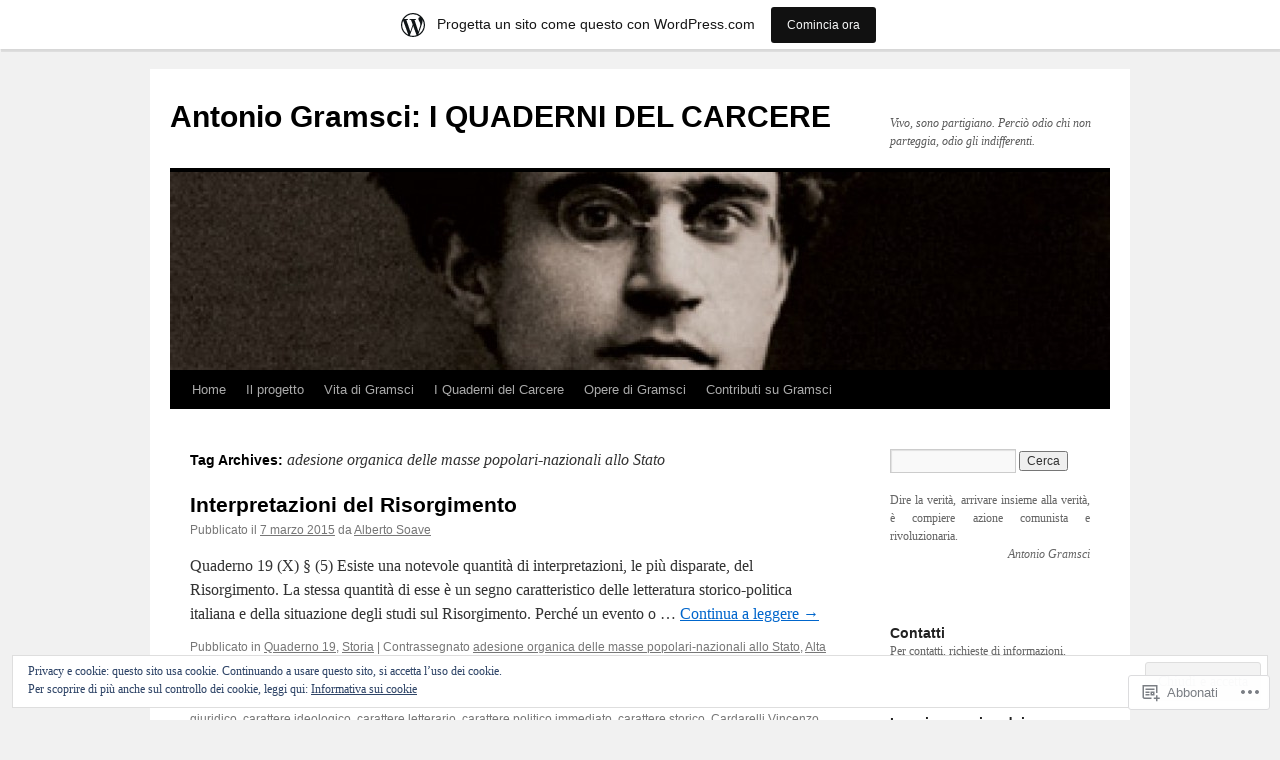

--- FILE ---
content_type: text/html; charset=UTF-8
request_url: https://quadernidelcarcere.wordpress.com/tag/adesione-organica-delle-masse-popolari-nazionali-allo-stato/
body_size: 28171
content:
<!DOCTYPE html>
<html lang="it-IT">
<head>
<meta charset="UTF-8" />
<title>
adesione organica delle masse popolari-nazionali allo Stato | Antonio Gramsci: I QUADERNI DEL CARCERE</title>
<link rel="profile" href="https://gmpg.org/xfn/11" />
<link rel="stylesheet" type="text/css" media="all" href="https://s0.wp.com/wp-content/themes/pub/twentyten/style.css?m=1659017451i&amp;ver=20190507" />
<link rel="pingback" href="https://quadernidelcarcere.wordpress.com/xmlrpc.php">
<meta name='robots' content='max-image-preview:large' />
<link rel='dns-prefetch' href='//s0.wp.com' />
<link rel='dns-prefetch' href='//af.pubmine.com' />
<link rel="alternate" type="application/rss+xml" title="Antonio Gramsci: I QUADERNI DEL CARCERE &raquo; Feed" href="https://quadernidelcarcere.wordpress.com/feed/" />
<link rel="alternate" type="application/rss+xml" title="Antonio Gramsci: I QUADERNI DEL CARCERE &raquo; Feed dei commenti" href="https://quadernidelcarcere.wordpress.com/comments/feed/" />
<link rel="alternate" type="application/rss+xml" title="Antonio Gramsci: I QUADERNI DEL CARCERE &raquo; adesione organica delle masse popolari-nazionali allo Stato Feed del tag" href="https://quadernidelcarcere.wordpress.com/tag/adesione-organica-delle-masse-popolari-nazionali-allo-stato/feed/" />
	<script type="text/javascript">
		/* <![CDATA[ */
		function addLoadEvent(func) {
			var oldonload = window.onload;
			if (typeof window.onload != 'function') {
				window.onload = func;
			} else {
				window.onload = function () {
					oldonload();
					func();
				}
			}
		}
		/* ]]> */
	</script>
	<link crossorigin='anonymous' rel='stylesheet' id='all-css-0-1' href='/_static/??/wp-content/mu-plugins/widgets/eu-cookie-law/templates/style.css,/wp-content/blog-plugins/marketing-bar/css/marketing-bar.css?m=1761640963j&cssminify=yes' type='text/css' media='all' />
<style id='wp-emoji-styles-inline-css'>

	img.wp-smiley, img.emoji {
		display: inline !important;
		border: none !important;
		box-shadow: none !important;
		height: 1em !important;
		width: 1em !important;
		margin: 0 0.07em !important;
		vertical-align: -0.1em !important;
		background: none !important;
		padding: 0 !important;
	}
/*# sourceURL=wp-emoji-styles-inline-css */
</style>
<link crossorigin='anonymous' rel='stylesheet' id='all-css-2-1' href='/wp-content/plugins/gutenberg-core/v22.2.0/build/styles/block-library/style.css?m=1764855221i&cssminify=yes' type='text/css' media='all' />
<style id='wp-block-library-inline-css'>
.has-text-align-justify {
	text-align:justify;
}
.has-text-align-justify{text-align:justify;}

/*# sourceURL=wp-block-library-inline-css */
</style><style id='global-styles-inline-css'>
:root{--wp--preset--aspect-ratio--square: 1;--wp--preset--aspect-ratio--4-3: 4/3;--wp--preset--aspect-ratio--3-4: 3/4;--wp--preset--aspect-ratio--3-2: 3/2;--wp--preset--aspect-ratio--2-3: 2/3;--wp--preset--aspect-ratio--16-9: 16/9;--wp--preset--aspect-ratio--9-16: 9/16;--wp--preset--color--black: #000;--wp--preset--color--cyan-bluish-gray: #abb8c3;--wp--preset--color--white: #fff;--wp--preset--color--pale-pink: #f78da7;--wp--preset--color--vivid-red: #cf2e2e;--wp--preset--color--luminous-vivid-orange: #ff6900;--wp--preset--color--luminous-vivid-amber: #fcb900;--wp--preset--color--light-green-cyan: #7bdcb5;--wp--preset--color--vivid-green-cyan: #00d084;--wp--preset--color--pale-cyan-blue: #8ed1fc;--wp--preset--color--vivid-cyan-blue: #0693e3;--wp--preset--color--vivid-purple: #9b51e0;--wp--preset--color--blue: #0066cc;--wp--preset--color--medium-gray: #666;--wp--preset--color--light-gray: #f1f1f1;--wp--preset--gradient--vivid-cyan-blue-to-vivid-purple: linear-gradient(135deg,rgb(6,147,227) 0%,rgb(155,81,224) 100%);--wp--preset--gradient--light-green-cyan-to-vivid-green-cyan: linear-gradient(135deg,rgb(122,220,180) 0%,rgb(0,208,130) 100%);--wp--preset--gradient--luminous-vivid-amber-to-luminous-vivid-orange: linear-gradient(135deg,rgb(252,185,0) 0%,rgb(255,105,0) 100%);--wp--preset--gradient--luminous-vivid-orange-to-vivid-red: linear-gradient(135deg,rgb(255,105,0) 0%,rgb(207,46,46) 100%);--wp--preset--gradient--very-light-gray-to-cyan-bluish-gray: linear-gradient(135deg,rgb(238,238,238) 0%,rgb(169,184,195) 100%);--wp--preset--gradient--cool-to-warm-spectrum: linear-gradient(135deg,rgb(74,234,220) 0%,rgb(151,120,209) 20%,rgb(207,42,186) 40%,rgb(238,44,130) 60%,rgb(251,105,98) 80%,rgb(254,248,76) 100%);--wp--preset--gradient--blush-light-purple: linear-gradient(135deg,rgb(255,206,236) 0%,rgb(152,150,240) 100%);--wp--preset--gradient--blush-bordeaux: linear-gradient(135deg,rgb(254,205,165) 0%,rgb(254,45,45) 50%,rgb(107,0,62) 100%);--wp--preset--gradient--luminous-dusk: linear-gradient(135deg,rgb(255,203,112) 0%,rgb(199,81,192) 50%,rgb(65,88,208) 100%);--wp--preset--gradient--pale-ocean: linear-gradient(135deg,rgb(255,245,203) 0%,rgb(182,227,212) 50%,rgb(51,167,181) 100%);--wp--preset--gradient--electric-grass: linear-gradient(135deg,rgb(202,248,128) 0%,rgb(113,206,126) 100%);--wp--preset--gradient--midnight: linear-gradient(135deg,rgb(2,3,129) 0%,rgb(40,116,252) 100%);--wp--preset--font-size--small: 13px;--wp--preset--font-size--medium: 20px;--wp--preset--font-size--large: 36px;--wp--preset--font-size--x-large: 42px;--wp--preset--font-family--albert-sans: 'Albert Sans', sans-serif;--wp--preset--font-family--alegreya: Alegreya, serif;--wp--preset--font-family--arvo: Arvo, serif;--wp--preset--font-family--bodoni-moda: 'Bodoni Moda', serif;--wp--preset--font-family--bricolage-grotesque: 'Bricolage Grotesque', sans-serif;--wp--preset--font-family--cabin: Cabin, sans-serif;--wp--preset--font-family--chivo: Chivo, sans-serif;--wp--preset--font-family--commissioner: Commissioner, sans-serif;--wp--preset--font-family--cormorant: Cormorant, serif;--wp--preset--font-family--courier-prime: 'Courier Prime', monospace;--wp--preset--font-family--crimson-pro: 'Crimson Pro', serif;--wp--preset--font-family--dm-mono: 'DM Mono', monospace;--wp--preset--font-family--dm-sans: 'DM Sans', sans-serif;--wp--preset--font-family--dm-serif-display: 'DM Serif Display', serif;--wp--preset--font-family--domine: Domine, serif;--wp--preset--font-family--eb-garamond: 'EB Garamond', serif;--wp--preset--font-family--epilogue: Epilogue, sans-serif;--wp--preset--font-family--fahkwang: Fahkwang, sans-serif;--wp--preset--font-family--figtree: Figtree, sans-serif;--wp--preset--font-family--fira-sans: 'Fira Sans', sans-serif;--wp--preset--font-family--fjalla-one: 'Fjalla One', sans-serif;--wp--preset--font-family--fraunces: Fraunces, serif;--wp--preset--font-family--gabarito: Gabarito, system-ui;--wp--preset--font-family--ibm-plex-mono: 'IBM Plex Mono', monospace;--wp--preset--font-family--ibm-plex-sans: 'IBM Plex Sans', sans-serif;--wp--preset--font-family--ibarra-real-nova: 'Ibarra Real Nova', serif;--wp--preset--font-family--instrument-serif: 'Instrument Serif', serif;--wp--preset--font-family--inter: Inter, sans-serif;--wp--preset--font-family--josefin-sans: 'Josefin Sans', sans-serif;--wp--preset--font-family--jost: Jost, sans-serif;--wp--preset--font-family--libre-baskerville: 'Libre Baskerville', serif;--wp--preset--font-family--libre-franklin: 'Libre Franklin', sans-serif;--wp--preset--font-family--literata: Literata, serif;--wp--preset--font-family--lora: Lora, serif;--wp--preset--font-family--merriweather: Merriweather, serif;--wp--preset--font-family--montserrat: Montserrat, sans-serif;--wp--preset--font-family--newsreader: Newsreader, serif;--wp--preset--font-family--noto-sans-mono: 'Noto Sans Mono', sans-serif;--wp--preset--font-family--nunito: Nunito, sans-serif;--wp--preset--font-family--open-sans: 'Open Sans', sans-serif;--wp--preset--font-family--overpass: Overpass, sans-serif;--wp--preset--font-family--pt-serif: 'PT Serif', serif;--wp--preset--font-family--petrona: Petrona, serif;--wp--preset--font-family--piazzolla: Piazzolla, serif;--wp--preset--font-family--playfair-display: 'Playfair Display', serif;--wp--preset--font-family--plus-jakarta-sans: 'Plus Jakarta Sans', sans-serif;--wp--preset--font-family--poppins: Poppins, sans-serif;--wp--preset--font-family--raleway: Raleway, sans-serif;--wp--preset--font-family--roboto: Roboto, sans-serif;--wp--preset--font-family--roboto-slab: 'Roboto Slab', serif;--wp--preset--font-family--rubik: Rubik, sans-serif;--wp--preset--font-family--rufina: Rufina, serif;--wp--preset--font-family--sora: Sora, sans-serif;--wp--preset--font-family--source-sans-3: 'Source Sans 3', sans-serif;--wp--preset--font-family--source-serif-4: 'Source Serif 4', serif;--wp--preset--font-family--space-mono: 'Space Mono', monospace;--wp--preset--font-family--syne: Syne, sans-serif;--wp--preset--font-family--texturina: Texturina, serif;--wp--preset--font-family--urbanist: Urbanist, sans-serif;--wp--preset--font-family--work-sans: 'Work Sans', sans-serif;--wp--preset--spacing--20: 0.44rem;--wp--preset--spacing--30: 0.67rem;--wp--preset--spacing--40: 1rem;--wp--preset--spacing--50: 1.5rem;--wp--preset--spacing--60: 2.25rem;--wp--preset--spacing--70: 3.38rem;--wp--preset--spacing--80: 5.06rem;--wp--preset--shadow--natural: 6px 6px 9px rgba(0, 0, 0, 0.2);--wp--preset--shadow--deep: 12px 12px 50px rgba(0, 0, 0, 0.4);--wp--preset--shadow--sharp: 6px 6px 0px rgba(0, 0, 0, 0.2);--wp--preset--shadow--outlined: 6px 6px 0px -3px rgb(255, 255, 255), 6px 6px rgb(0, 0, 0);--wp--preset--shadow--crisp: 6px 6px 0px rgb(0, 0, 0);}:where(.is-layout-flex){gap: 0.5em;}:where(.is-layout-grid){gap: 0.5em;}body .is-layout-flex{display: flex;}.is-layout-flex{flex-wrap: wrap;align-items: center;}.is-layout-flex > :is(*, div){margin: 0;}body .is-layout-grid{display: grid;}.is-layout-grid > :is(*, div){margin: 0;}:where(.wp-block-columns.is-layout-flex){gap: 2em;}:where(.wp-block-columns.is-layout-grid){gap: 2em;}:where(.wp-block-post-template.is-layout-flex){gap: 1.25em;}:where(.wp-block-post-template.is-layout-grid){gap: 1.25em;}.has-black-color{color: var(--wp--preset--color--black) !important;}.has-cyan-bluish-gray-color{color: var(--wp--preset--color--cyan-bluish-gray) !important;}.has-white-color{color: var(--wp--preset--color--white) !important;}.has-pale-pink-color{color: var(--wp--preset--color--pale-pink) !important;}.has-vivid-red-color{color: var(--wp--preset--color--vivid-red) !important;}.has-luminous-vivid-orange-color{color: var(--wp--preset--color--luminous-vivid-orange) !important;}.has-luminous-vivid-amber-color{color: var(--wp--preset--color--luminous-vivid-amber) !important;}.has-light-green-cyan-color{color: var(--wp--preset--color--light-green-cyan) !important;}.has-vivid-green-cyan-color{color: var(--wp--preset--color--vivid-green-cyan) !important;}.has-pale-cyan-blue-color{color: var(--wp--preset--color--pale-cyan-blue) !important;}.has-vivid-cyan-blue-color{color: var(--wp--preset--color--vivid-cyan-blue) !important;}.has-vivid-purple-color{color: var(--wp--preset--color--vivid-purple) !important;}.has-black-background-color{background-color: var(--wp--preset--color--black) !important;}.has-cyan-bluish-gray-background-color{background-color: var(--wp--preset--color--cyan-bluish-gray) !important;}.has-white-background-color{background-color: var(--wp--preset--color--white) !important;}.has-pale-pink-background-color{background-color: var(--wp--preset--color--pale-pink) !important;}.has-vivid-red-background-color{background-color: var(--wp--preset--color--vivid-red) !important;}.has-luminous-vivid-orange-background-color{background-color: var(--wp--preset--color--luminous-vivid-orange) !important;}.has-luminous-vivid-amber-background-color{background-color: var(--wp--preset--color--luminous-vivid-amber) !important;}.has-light-green-cyan-background-color{background-color: var(--wp--preset--color--light-green-cyan) !important;}.has-vivid-green-cyan-background-color{background-color: var(--wp--preset--color--vivid-green-cyan) !important;}.has-pale-cyan-blue-background-color{background-color: var(--wp--preset--color--pale-cyan-blue) !important;}.has-vivid-cyan-blue-background-color{background-color: var(--wp--preset--color--vivid-cyan-blue) !important;}.has-vivid-purple-background-color{background-color: var(--wp--preset--color--vivid-purple) !important;}.has-black-border-color{border-color: var(--wp--preset--color--black) !important;}.has-cyan-bluish-gray-border-color{border-color: var(--wp--preset--color--cyan-bluish-gray) !important;}.has-white-border-color{border-color: var(--wp--preset--color--white) !important;}.has-pale-pink-border-color{border-color: var(--wp--preset--color--pale-pink) !important;}.has-vivid-red-border-color{border-color: var(--wp--preset--color--vivid-red) !important;}.has-luminous-vivid-orange-border-color{border-color: var(--wp--preset--color--luminous-vivid-orange) !important;}.has-luminous-vivid-amber-border-color{border-color: var(--wp--preset--color--luminous-vivid-amber) !important;}.has-light-green-cyan-border-color{border-color: var(--wp--preset--color--light-green-cyan) !important;}.has-vivid-green-cyan-border-color{border-color: var(--wp--preset--color--vivid-green-cyan) !important;}.has-pale-cyan-blue-border-color{border-color: var(--wp--preset--color--pale-cyan-blue) !important;}.has-vivid-cyan-blue-border-color{border-color: var(--wp--preset--color--vivid-cyan-blue) !important;}.has-vivid-purple-border-color{border-color: var(--wp--preset--color--vivid-purple) !important;}.has-vivid-cyan-blue-to-vivid-purple-gradient-background{background: var(--wp--preset--gradient--vivid-cyan-blue-to-vivid-purple) !important;}.has-light-green-cyan-to-vivid-green-cyan-gradient-background{background: var(--wp--preset--gradient--light-green-cyan-to-vivid-green-cyan) !important;}.has-luminous-vivid-amber-to-luminous-vivid-orange-gradient-background{background: var(--wp--preset--gradient--luminous-vivid-amber-to-luminous-vivid-orange) !important;}.has-luminous-vivid-orange-to-vivid-red-gradient-background{background: var(--wp--preset--gradient--luminous-vivid-orange-to-vivid-red) !important;}.has-very-light-gray-to-cyan-bluish-gray-gradient-background{background: var(--wp--preset--gradient--very-light-gray-to-cyan-bluish-gray) !important;}.has-cool-to-warm-spectrum-gradient-background{background: var(--wp--preset--gradient--cool-to-warm-spectrum) !important;}.has-blush-light-purple-gradient-background{background: var(--wp--preset--gradient--blush-light-purple) !important;}.has-blush-bordeaux-gradient-background{background: var(--wp--preset--gradient--blush-bordeaux) !important;}.has-luminous-dusk-gradient-background{background: var(--wp--preset--gradient--luminous-dusk) !important;}.has-pale-ocean-gradient-background{background: var(--wp--preset--gradient--pale-ocean) !important;}.has-electric-grass-gradient-background{background: var(--wp--preset--gradient--electric-grass) !important;}.has-midnight-gradient-background{background: var(--wp--preset--gradient--midnight) !important;}.has-small-font-size{font-size: var(--wp--preset--font-size--small) !important;}.has-medium-font-size{font-size: var(--wp--preset--font-size--medium) !important;}.has-large-font-size{font-size: var(--wp--preset--font-size--large) !important;}.has-x-large-font-size{font-size: var(--wp--preset--font-size--x-large) !important;}.has-albert-sans-font-family{font-family: var(--wp--preset--font-family--albert-sans) !important;}.has-alegreya-font-family{font-family: var(--wp--preset--font-family--alegreya) !important;}.has-arvo-font-family{font-family: var(--wp--preset--font-family--arvo) !important;}.has-bodoni-moda-font-family{font-family: var(--wp--preset--font-family--bodoni-moda) !important;}.has-bricolage-grotesque-font-family{font-family: var(--wp--preset--font-family--bricolage-grotesque) !important;}.has-cabin-font-family{font-family: var(--wp--preset--font-family--cabin) !important;}.has-chivo-font-family{font-family: var(--wp--preset--font-family--chivo) !important;}.has-commissioner-font-family{font-family: var(--wp--preset--font-family--commissioner) !important;}.has-cormorant-font-family{font-family: var(--wp--preset--font-family--cormorant) !important;}.has-courier-prime-font-family{font-family: var(--wp--preset--font-family--courier-prime) !important;}.has-crimson-pro-font-family{font-family: var(--wp--preset--font-family--crimson-pro) !important;}.has-dm-mono-font-family{font-family: var(--wp--preset--font-family--dm-mono) !important;}.has-dm-sans-font-family{font-family: var(--wp--preset--font-family--dm-sans) !important;}.has-dm-serif-display-font-family{font-family: var(--wp--preset--font-family--dm-serif-display) !important;}.has-domine-font-family{font-family: var(--wp--preset--font-family--domine) !important;}.has-eb-garamond-font-family{font-family: var(--wp--preset--font-family--eb-garamond) !important;}.has-epilogue-font-family{font-family: var(--wp--preset--font-family--epilogue) !important;}.has-fahkwang-font-family{font-family: var(--wp--preset--font-family--fahkwang) !important;}.has-figtree-font-family{font-family: var(--wp--preset--font-family--figtree) !important;}.has-fira-sans-font-family{font-family: var(--wp--preset--font-family--fira-sans) !important;}.has-fjalla-one-font-family{font-family: var(--wp--preset--font-family--fjalla-one) !important;}.has-fraunces-font-family{font-family: var(--wp--preset--font-family--fraunces) !important;}.has-gabarito-font-family{font-family: var(--wp--preset--font-family--gabarito) !important;}.has-ibm-plex-mono-font-family{font-family: var(--wp--preset--font-family--ibm-plex-mono) !important;}.has-ibm-plex-sans-font-family{font-family: var(--wp--preset--font-family--ibm-plex-sans) !important;}.has-ibarra-real-nova-font-family{font-family: var(--wp--preset--font-family--ibarra-real-nova) !important;}.has-instrument-serif-font-family{font-family: var(--wp--preset--font-family--instrument-serif) !important;}.has-inter-font-family{font-family: var(--wp--preset--font-family--inter) !important;}.has-josefin-sans-font-family{font-family: var(--wp--preset--font-family--josefin-sans) !important;}.has-jost-font-family{font-family: var(--wp--preset--font-family--jost) !important;}.has-libre-baskerville-font-family{font-family: var(--wp--preset--font-family--libre-baskerville) !important;}.has-libre-franklin-font-family{font-family: var(--wp--preset--font-family--libre-franklin) !important;}.has-literata-font-family{font-family: var(--wp--preset--font-family--literata) !important;}.has-lora-font-family{font-family: var(--wp--preset--font-family--lora) !important;}.has-merriweather-font-family{font-family: var(--wp--preset--font-family--merriweather) !important;}.has-montserrat-font-family{font-family: var(--wp--preset--font-family--montserrat) !important;}.has-newsreader-font-family{font-family: var(--wp--preset--font-family--newsreader) !important;}.has-noto-sans-mono-font-family{font-family: var(--wp--preset--font-family--noto-sans-mono) !important;}.has-nunito-font-family{font-family: var(--wp--preset--font-family--nunito) !important;}.has-open-sans-font-family{font-family: var(--wp--preset--font-family--open-sans) !important;}.has-overpass-font-family{font-family: var(--wp--preset--font-family--overpass) !important;}.has-pt-serif-font-family{font-family: var(--wp--preset--font-family--pt-serif) !important;}.has-petrona-font-family{font-family: var(--wp--preset--font-family--petrona) !important;}.has-piazzolla-font-family{font-family: var(--wp--preset--font-family--piazzolla) !important;}.has-playfair-display-font-family{font-family: var(--wp--preset--font-family--playfair-display) !important;}.has-plus-jakarta-sans-font-family{font-family: var(--wp--preset--font-family--plus-jakarta-sans) !important;}.has-poppins-font-family{font-family: var(--wp--preset--font-family--poppins) !important;}.has-raleway-font-family{font-family: var(--wp--preset--font-family--raleway) !important;}.has-roboto-font-family{font-family: var(--wp--preset--font-family--roboto) !important;}.has-roboto-slab-font-family{font-family: var(--wp--preset--font-family--roboto-slab) !important;}.has-rubik-font-family{font-family: var(--wp--preset--font-family--rubik) !important;}.has-rufina-font-family{font-family: var(--wp--preset--font-family--rufina) !important;}.has-sora-font-family{font-family: var(--wp--preset--font-family--sora) !important;}.has-source-sans-3-font-family{font-family: var(--wp--preset--font-family--source-sans-3) !important;}.has-source-serif-4-font-family{font-family: var(--wp--preset--font-family--source-serif-4) !important;}.has-space-mono-font-family{font-family: var(--wp--preset--font-family--space-mono) !important;}.has-syne-font-family{font-family: var(--wp--preset--font-family--syne) !important;}.has-texturina-font-family{font-family: var(--wp--preset--font-family--texturina) !important;}.has-urbanist-font-family{font-family: var(--wp--preset--font-family--urbanist) !important;}.has-work-sans-font-family{font-family: var(--wp--preset--font-family--work-sans) !important;}
/*# sourceURL=global-styles-inline-css */
</style>

<style id='classic-theme-styles-inline-css'>
/*! This file is auto-generated */
.wp-block-button__link{color:#fff;background-color:#32373c;border-radius:9999px;box-shadow:none;text-decoration:none;padding:calc(.667em + 2px) calc(1.333em + 2px);font-size:1.125em}.wp-block-file__button{background:#32373c;color:#fff;text-decoration:none}
/*# sourceURL=/wp-includes/css/classic-themes.min.css */
</style>
<link crossorigin='anonymous' rel='stylesheet' id='all-css-4-1' href='/_static/??-eJyNj10KwjAQhC/kZkkVrQ/iWZp0qdGkDd2Ntbc3bfEHhOLLsgzzzTA4RLBdK9QKRp8a1zLazvjO3hgLpUulgV2InqCnu9ph7VjeDmAZPSnLvMGvoJDgk9VT1kOsZHIEql1FnkK2rWGDqxuSjPPrB6HHOhJzDRgTe2KGfINLAeSSu/iHW2SMyaAMWRizisum/7zzcJg7J+AcTnpf6nJbFMfD9Qndu37a&cssminify=yes' type='text/css' media='all' />
<style id='jetpack_facebook_likebox-inline-css'>
.widget_facebook_likebox {
	overflow: hidden;
}

/*# sourceURL=/wp-content/mu-plugins/jetpack-plugin/sun/modules/widgets/facebook-likebox/style.css */
</style>
<link crossorigin='anonymous' rel='stylesheet' id='all-css-6-1' href='/_static/??-eJzTLy/QTc7PK0nNK9HPLdUtyClNz8wr1i9KTcrJTwcy0/WTi5G5ekCujj52Temp+bo5+cmJJZn5eSgc3bScxMwikFb7XFtDE1NLExMLc0OTLACohS2q&cssminify=yes' type='text/css' media='all' />
<style id='jetpack-global-styles-frontend-style-inline-css'>
:root { --font-headings: unset; --font-base: unset; --font-headings-default: -apple-system,BlinkMacSystemFont,"Segoe UI",Roboto,Oxygen-Sans,Ubuntu,Cantarell,"Helvetica Neue",sans-serif; --font-base-default: -apple-system,BlinkMacSystemFont,"Segoe UI",Roboto,Oxygen-Sans,Ubuntu,Cantarell,"Helvetica Neue",sans-serif;}
/*# sourceURL=jetpack-global-styles-frontend-style-inline-css */
</style>
<link crossorigin='anonymous' rel='stylesheet' id='all-css-8-1' href='/wp-content/themes/h4/global.css?m=1420737423i&cssminify=yes' type='text/css' media='all' />
<script type="text/javascript" id="wpcom-actionbar-placeholder-js-extra">
/* <![CDATA[ */
var actionbardata = {"siteID":"59793639","postID":"0","siteURL":"https://quadernidelcarcere.wordpress.com","xhrURL":"https://quadernidelcarcere.wordpress.com/wp-admin/admin-ajax.php","nonce":"4da4b0dc14","isLoggedIn":"","statusMessage":"","subsEmailDefault":"instantly","proxyScriptUrl":"https://s0.wp.com/wp-content/js/wpcom-proxy-request.js?m=1513050504i&amp;ver=20211021","i18n":{"followedText":"I nuovi articoli del sito saranno visibili sul tuo \u003Ca href=\"https://wordpress.com/reader\"\u003EReader\u003C/a\u003E","foldBar":"Riduci la barra","unfoldBar":"Espandi la barra","shortLinkCopied":"Shortlink copiato negli appunti."}};
//# sourceURL=wpcom-actionbar-placeholder-js-extra
/* ]]> */
</script>
<script type="text/javascript" id="jetpack-mu-wpcom-settings-js-before">
/* <![CDATA[ */
var JETPACK_MU_WPCOM_SETTINGS = {"assetsUrl":"https://s0.wp.com/wp-content/mu-plugins/jetpack-mu-wpcom-plugin/sun/jetpack_vendor/automattic/jetpack-mu-wpcom/src/build/"};
//# sourceURL=jetpack-mu-wpcom-settings-js-before
/* ]]> */
</script>
<script crossorigin='anonymous' type='text/javascript'  src='/_static/??/wp-content/js/rlt-proxy.js,/wp-content/blog-plugins/wordads-classes/js/cmp/v2/cmp-non-gdpr.js?m=1720530689j'></script>
<script type="text/javascript" id="rlt-proxy-js-after">
/* <![CDATA[ */
	rltInitialize( {"token":null,"iframeOrigins":["https:\/\/widgets.wp.com"]} );
//# sourceURL=rlt-proxy-js-after
/* ]]> */
</script>
<link rel="EditURI" type="application/rsd+xml" title="RSD" href="https://quadernidelcarcere.wordpress.com/xmlrpc.php?rsd" />
<meta name="generator" content="WordPress.com" />

<!-- Jetpack Open Graph Tags -->
<meta property="og:type" content="website" />
<meta property="og:title" content="adesione organica delle masse popolari-nazionali allo Stato &#8211; Antonio Gramsci: I QUADERNI DEL CARCERE" />
<meta property="og:url" content="https://quadernidelcarcere.wordpress.com/tag/adesione-organica-delle-masse-popolari-nazionali-allo-stato/" />
<meta property="og:site_name" content="Antonio Gramsci: I QUADERNI DEL CARCERE" />
<meta property="og:image" content="https://secure.gravatar.com/blavatar/7683bc70616306675c1312dde6507a98258bcfa7d2d849eecef6063dc42c1c0a?s=200&#038;ts=1768807609" />
<meta property="og:image:width" content="200" />
<meta property="og:image:height" content="200" />
<meta property="og:image:alt" content="" />
<meta property="og:locale" content="it_IT" />
<meta property="fb:app_id" content="249643311490" />
<meta name="twitter:creator" content="@pantagruel2it" />
<meta name="twitter:site" content="@pantagruel2it" />

<!-- End Jetpack Open Graph Tags -->
<link rel="shortcut icon" type="image/x-icon" href="https://secure.gravatar.com/blavatar/7683bc70616306675c1312dde6507a98258bcfa7d2d849eecef6063dc42c1c0a?s=32" sizes="16x16" />
<link rel="icon" type="image/x-icon" href="https://secure.gravatar.com/blavatar/7683bc70616306675c1312dde6507a98258bcfa7d2d849eecef6063dc42c1c0a?s=32" sizes="16x16" />
<link rel="apple-touch-icon" href="https://secure.gravatar.com/blavatar/7683bc70616306675c1312dde6507a98258bcfa7d2d849eecef6063dc42c1c0a?s=114" />
<link rel='openid.server' href='https://quadernidelcarcere.wordpress.com/?openidserver=1' />
<link rel='openid.delegate' href='https://quadernidelcarcere.wordpress.com/' />
<link rel="search" type="application/opensearchdescription+xml" href="https://quadernidelcarcere.wordpress.com/osd.xml" title="Antonio Gramsci: I QUADERNI DEL CARCERE" />
<link rel="search" type="application/opensearchdescription+xml" href="https://s1.wp.com/opensearch.xml" title="WordPress.com" />
<meta name="description" content="Post su adesione organica delle masse popolari-nazionali allo Stato scritto da Alberto Soave" />
<script type="text/javascript">
/* <![CDATA[ */
var wa_client = {}; wa_client.cmd = []; wa_client.config = { 'blog_id': 59793639, 'blog_language': 'it', 'is_wordads': false, 'hosting_type': 0, 'afp_account_id': 'pub-3677290509738693', 'afp_host_id': 5038568878849053, 'theme': 'pub/twentyten', '_': { 'title': 'Pubblicità', 'privacy_settings': 'Impostazioni sulla privacy' }, 'formats': [ 'belowpost', 'bottom_sticky', 'sidebar_sticky_right', 'sidebar', 'gutenberg_rectangle', 'gutenberg_leaderboard', 'gutenberg_mobile_leaderboard', 'gutenberg_skyscraper' ] };
/* ]]> */
</script>
		<script type="text/javascript">

			window.doNotSellCallback = function() {

				var linkElements = [
					'a[href="https://wordpress.com/?ref=footer_blog"]',
					'a[href="https://wordpress.com/?ref=footer_website"]',
					'a[href="https://wordpress.com/?ref=vertical_footer"]',
					'a[href^="https://wordpress.com/?ref=footer_segment_"]',
				].join(',');

				var dnsLink = document.createElement( 'a' );
				dnsLink.href = 'https://wordpress.com/it/advertising-program-optout/';
				dnsLink.classList.add( 'do-not-sell-link' );
				dnsLink.rel = 'nofollow';
				dnsLink.style.marginLeft = '0.5em';
				dnsLink.textContent = 'Non vendere o condividere le mie informazioni personali';

				var creditLinks = document.querySelectorAll( linkElements );

				if ( 0 === creditLinks.length ) {
					return false;
				}

				Array.prototype.forEach.call( creditLinks, function( el ) {
					el.insertAdjacentElement( 'afterend', dnsLink );
				});

				return true;
			};

		</script>
		<script type="text/javascript">
	window.google_analytics_uacct = "UA-52447-2";
</script>

<script type="text/javascript">
	var _gaq = _gaq || [];
	_gaq.push(['_setAccount', 'UA-52447-2']);
	_gaq.push(['_gat._anonymizeIp']);
	_gaq.push(['_setDomainName', 'wordpress.com']);
	_gaq.push(['_initData']);
	_gaq.push(['_trackPageview']);

	(function() {
		var ga = document.createElement('script'); ga.type = 'text/javascript'; ga.async = true;
		ga.src = ('https:' == document.location.protocol ? 'https://ssl' : 'http://www') + '.google-analytics.com/ga.js';
		(document.getElementsByTagName('head')[0] || document.getElementsByTagName('body')[0]).appendChild(ga);
	})();
</script>
</head>

<body class="archive tag tag-adesione-organica-delle-masse-popolari-nazionali-allo-stato tag-334541871 wp-theme-pubtwentyten customizer-styles-applied jetpack-reblog-enabled has-marketing-bar has-marketing-bar-theme-twenty-ten">
<div id="wrapper" class="hfeed">
	<div id="header">
		<div id="masthead">
			<div id="branding" role="banner">
								<div id="site-title">
					<span>
						<a href="https://quadernidelcarcere.wordpress.com/" title="Antonio Gramsci: I QUADERNI DEL CARCERE" rel="home">Antonio Gramsci: I QUADERNI DEL CARCERE</a>
					</span>
				</div>
				<div id="site-description">Vivo, sono partigiano. Perciò odio chi non parteggia, odio gli indifferenti.</div>

									<a class="home-link" href="https://quadernidelcarcere.wordpress.com/" title="Antonio Gramsci: I QUADERNI DEL CARCERE" rel="home">
						<img src="https://quadernidelcarcere.wordpress.com/wp-content/uploads/2013/12/cropped-cropped-cropped-antonio-gramsci1.jpg" width="940" height="198" alt="" />
					</a>
								</div><!-- #branding -->

			<div id="access" role="navigation">
								<div class="skip-link screen-reader-text"><a href="#content" title="Vai al contenuto">Vai al contenuto</a></div>
				<div class="menu-header"><ul id="menu-gramsci" class="menu"><li id="menu-item-58" class="menu-item menu-item-type-custom menu-item-object-custom menu-item-home menu-item-58"><a href="https://quadernidelcarcere.wordpress.com/">Home</a></li>
<li id="menu-item-4254" class="menu-item menu-item-type-post_type menu-item-object-page menu-item-4254"><a href="https://quadernidelcarcere.wordpress.com/il-progetto/">Il progetto</a></li>
<li id="menu-item-3688" class="menu-item menu-item-type-post_type menu-item-object-page menu-item-3688"><a href="https://quadernidelcarcere.wordpress.com/info/">Vita di Gramsci</a></li>
<li id="menu-item-3680" class="menu-item menu-item-type-post_type menu-item-object-page menu-item-home menu-item-has-children menu-item-3680"><a href="https://quadernidelcarcere.wordpress.com/">I Quaderni del Carcere</a>
<ul class="sub-menu">
	<li id="menu-item-3681" class="menu-item menu-item-type-post_type menu-item-object-page menu-item-3681"><a href="https://quadernidelcarcere.wordpress.com/indici-e-sommario/indici/">Sommario</a></li>
	<li id="menu-item-5944" class="menu-item menu-item-type-post_type menu-item-object-page menu-item-has-children menu-item-5944"><a href="https://quadernidelcarcere.wordpress.com/indici-e-sommario/indice-delle-opere-citate-nei-quaderni/">Indice delle opere citate nei <EM>Quaderni</EM></a>
	<ul class="sub-menu">
		<li id="menu-item-5940" class="menu-item menu-item-type-post_type menu-item-object-page menu-item-5940"><a href="https://quadernidelcarcere.wordpress.com/indici-e-sommario/indice-delle-opere-citate-nei-quaderni/libri-e-opuscoli-di-autori-conosciuti/">Libri e opuscoli di autori conosciuti</a></li>
		<li id="menu-item-6031" class="menu-item menu-item-type-post_type menu-item-object-page menu-item-6031"><a href="https://quadernidelcarcere.wordpress.com/indici-e-sommario/indice-delle-opere-citate-nei-quaderni/dizionari-enciclopedie-repertori/">Dizionari, enciclopedie, repertori</a></li>
	</ul>
</li>
</ul>
</li>
<li id="menu-item-4709" class="menu-item menu-item-type-post_type menu-item-object-page menu-item-4709"><a href="https://quadernidelcarcere.wordpress.com/opere-di-gramsci-2/">Opere di Gramsci</a></li>
<li id="menu-item-4325" class="menu-item menu-item-type-post_type menu-item-object-page menu-item-4325"><a href="https://quadernidelcarcere.wordpress.com/su-gramsci/">Contributi su Gramsci</a></li>
</ul></div>			</div><!-- #access -->
		</div><!-- #masthead -->
	</div><!-- #header -->

	<div id="main">

		<div id="container">
			<div id="content" role="main">

				<h1 class="page-title">Tag Archives: <span>adesione organica delle masse popolari-nazionali allo Stato</span></h1>

				



	
			<div id="post-5337" class="post-5337 post type-post status-publish format-standard hentry category-quaderno-19 category-storia tag-adesione-organica-delle-masse-popolari-nazionali-allo-stato tag-alta-italia tag-amministrazione tag-anelli-luigi tag-arcoleo tag-aristocrazia tag-artigiani tag-associazione-generale-degli-operai tag-atteggiamento-dei-clericali tag-atteggiamento-estremista tag-austria tag-avvenimenti-storici tag-azione-costruttiva tag-battaglia-di-valmy tag-bonghi-r tag-brachet tag-burocrazia-civile-e-militare tag-calvinismo tag-capi-riformisti tag-capitalismi-stranieri tag-carattere-astratto tag-carattere-giuridico tag-carattere-ideologico tag-carattere-letterario tag-carattere-politico-immediato tag-carattere-storico tag-cardarelli-vincenzo tag-carpi-leone tag-cattolico tag-cavour tag-cittadino-del-mondo tag-cittadino-tradizionale tag-civilta-moderna tag-civis-romanus tag-classe-dirigente tag-classe-politica tag-classi tag-classi-economiche-arretrate tag-classificazione-razionale tag-clericali tag-compagnie-di-ventura-ideologiche tag-concetti-astratti tag-concetti-politici tag-condizioni-di-sviluppo tag-confini-geografici-nazionali tag-conflitti-tra-nobili-e-borghesi tag-conquista-regia tag-conquiste-economiche tag-consorteria tag-contadiname tag-contadino tag-contadino-meridionale tag-corradini-enrico tag-correnti-ideologiche tag-corruzione-morale tag-corruzione-politica tag-cosmopoli-europea tag-cosmopoli-mondiale tag-cosmopolitismo-di-tipo-moderno tag-cosmopolitismo-medioevale tag-cosmopolitismo-romano tag-cosmopolitismo-tradizionale-italiano tag-costruzioni-ideologiche tag-cricche-intellettuali tag-crisi-politico-sociale tag-cristianesimo tag-criterio-ermeneutico tag-critica tag-croce-benedetto tag-cultura-2 tag-curcio-carlo tag-dannunzio-gabriele tag-dannati-danteschi tag-debolezze-di-struttura tag-destra-storica tag-dilettantismo-politico tag-dominio-straniero tag-don-tazzoli tag-dorso-guido tag-economia tag-egemonia-papale tag-elementi-conservatori tag-elementi-militanti tag-elementi-oggettivi-nazionali tag-empirismo-immediato tag-epoca-romana tag-eroismo tag-esercito-di-riserva tag-esercito-italiano tag-esigenze-italiane tag-espansione-di-ordine-finanziario-capitalistico tag-espansione-italiana tag-espansione-militare tag-evoluzionismo-scientifista tag-fanatismo-ideologico tag-fatalita-storica tag-fatto-nazionale-popolare-di-massa tag-federazione tag-ferrari-aldo tag-filosofia-dellilluminismo tag-filosofia-della-prassi tag-firenze tag-formazione-dello-stato-italiano tag-formazione-dello-stato-moderno-italiano tag-formazione-nazionale tag-formazione-statale tag-formazioni-sociali tag-formule-ideali tag-forze-in-sviluppo tag-forze-irresponsabili tag-forze-occulte tag-forze-politiche tag-forze-politiche-attuali tag-forze-popolari tag-forze-reazionarie tag-francia tag-fronte-moderno-di-lotta tag-germania tag-ghibellini tag-ghisleri-arcangelo tag-gioberti-vincenzo tag-giorgio tag-giornali-indipendenti tag-giulio-cesare tag-giustizia tag-gobetti-piero tag-governanti tag-governati tag-governi tag-governo-parlamentare tag-grandi-proprietari-terrieri tag-gruppi-intellettuali tag-gruppi-plutocratici tag-gruppi-urbani tag-gruppo-croce-omodeo tag-gruppo-gobetti-dorso tag-gruppo-mosca-turiello tag-gruppo-oriani-missiroli tag-guelfi tag-guerra-di-contadini tag-idea-cattolica tag-idealismo tag-ideologi-declasses tag-ideologie-popolari tag-imperatore-daustria tag-imperialismo-militaristico tag-impero tag-importanza-documentaria tag-incoscienza tag-indipendenza tag-indirizzo-democratico tag-indirizzo-liberale-conservatore tag-inettitudine-militare tag-inettitudine-politica tag-insicurezza tag-intellettuale-tradizionale tag-intellettuali-2 tag-interessi-attuali tag-interessi-economici tag-interessi-materiali tag-interpretazione-del-passato-italiano tag-interpretazioni-del-risorgimento tag-interpretazioni-ideologiche tag-istituzioni-di-mutuo-soccorso tag-italia tag-italia-meridionale tag-labriola-antonio tag-laveleye tag-legge-deterministica-di-rettilineita tag-letteratura-pseudo-critica tag-letteratura-pseudo-storica tag-letteratura-reazionaria tag-letteratura-storico-politica-italiana tag-liberali tag-liberta tag-liberta-politica tag-liberta-religiosa tag-lotta-sociale tag-machiavelli-nicolo tag-maggioranza tag-malaparte-curzio tag-marconi-piero tag-maresciallo-lyautey tag-masaryk tag-masse-popolari tag-materialismo-storico tag-mazzini-giuseppe tag-medio-evo tag-mercenari tag-mercenari-della-scienza tag-mercenarismo tag-metodologia-empirica tag-milizie-nazionali tag-minghetti-marco tag-minoranza-eroica tag-minoranza-italiana-eroica tag-minoranze tag-miracolo-del-risorgimento tag-miseria-e-arretratezza-del-paese tag-missione-del-popolo-italiano tag-missiroli-mario tag-moderati tag-moltitudini-popolari tag-mondo-moderno tag-montefredini-f tag-mosca-gaetano tag-moto-nazionale tag-moto-politico tag-moto-popolare tag-moto-unitario tag-movimenti-politici tag-movimento-democratico tag-movimento-europeo tag-movimento-popolare tag-naldi-pippo tag-napoli tag-nazionalismo tag-nazionalismo-da-intellettuali tag-nazionalismo-di-marca-francese tag-nazionalizzare-le-masse-popolari tag-nazione-proletaria tag-neoguelfismo tag-nobili-milanesi tag-nuclei-operai-di-citta tag-nuova-antologia tag-nuova-rivista-storica tag-omodeo-adolfo tag-operaio tag-opinione-pubblica tag-oriani-alfredo tag-origini-storiche tag-orizzonte-storico tag-palma-g tag-papa tag-papato-2 tag-partiti-2 tag-partiti-economici tag-partiti-locali tag-partiti-politici tag-partito-conservatore tag-partito-dazione tag-partito-dei-poveri tag-partito-del-popolo-e-del-papato tag-partito-del-sillabo tag-partito-della-nobilta-e-dellimpero tag-partito-delle-plebi-affamate tag-pascoli-giovanni tag-passione-politica tag-patrioti tag-patrioti-latifondisti tag-periodo-giolittiano tag-periodo-liberale tag-personaggi-astratti tag-personaggi-mitologici tag-piccola-storia tag-piccoli-borghesi tag-piccolo-credito tag-plutocrazia tag-politica-2 tag-polizia tag-popoli-slavi tag-popolo-italiano tag-popolo-lavoratore tag-portata-nazionale tag-precarieta tag-preparazione-filosofica tag-primitivita tag-primo-dopoguerra tag-principi-politici tag-processo-di-avvenimenti-storici tag-processo-storico tag-produttore-di-civilta tag-programma-democratico tag-programmi-di-partito tag-proprieta-terriera tag-prospettiva-storica tag-punto-di-riferimento-reazionario tag-questioni-economiche tag-questioni-istituzionali tag-radici-italiane tag-rapporti-tra-stato-e-chiesa tag-rassegna-settimanale tag-reazione-antiliberale tag-reazione-antiunitaria tag-reazione-organico-popolare tag-regime-costituzionale tag-regime-parlamentare tag-regno tag-repubblicani tag-riferimenti-storici tag-riforma-agraria tag-riforma-intellettuale-e-morale tag-riforma-protestante tag-riforma-religiosa tag-risorgimento tag-rivendicazione-politica tag-rivoluzione tag-rivoluzione-francese tag-rivoluzione-senza-eroi tag-roma tag-roma-cesarea tag-roma-repubblicana tag-romanzi-storici tag-salvatorelli-luigi tag-salvemini-gaetano tag-sbocco-anacronistico tag-sbocco-antistorico tag-scienza-politica tag-scuole-di-mutuo-insegnamento tag-secolo-xix tag-secondo-dopoguerra tag-sella-quintino tag-sicilia tag-significato-popolare-nazionale tag-significato-storico tag-sinistra-storica tag-sistema-dei-rapporti-internazionali tag-situazione-nazionale tag-situazione-politica-italiana tag-socialismo tag-soggettivismo tag-solmi-arrigo tag-sonnino tag-sorel-giorgio tag-sostituzione-di-classe tag-stato tag-stato-legale tag-stato-unitario tag-statuto tag-storia-crociana tag-storia-deuropa tag-storia-ditalia tag-storia-del-passato tag-storia-del-presente tag-storia-del-risorgimento tag-storia-feticistica tag-storia-generale-ditalia tag-storia-integrale tag-storia-italiana tag-storia-moderna-nazionale tag-storia-polemica tag-storia-russa tag-storia-universale tag-studi-sul-risorgimento tag-tecnica-politica tag-tendenze-sovversive-anarcoidi tag-titoli-di-nobilta tag-torino tag-tradizione tag-tradizione-cosmopolitica tag-tradizione-italiana-di-governo tag-tradizioni-cattoliche tag-tradizioni-cosmopolitiche tag-tradizioni-italiane tag-tradizioni-romane tag-turiello-pasquale tag-unificazione-nazionale tag-unilinearita tag-unita tag-unita-nazionale tag-unita-territoriale-statale tag-uomo-capitale tag-uomo-lavoro tag-vaticano tag-villari-pasquale tag-vita-nazionale tag-voce tag-volontari-della-nazione tag-volontarismo tag-volonta-di-credere tag-von-loher tag-zini-luigi">
			<h2 class="entry-title"><a href="https://quadernidelcarcere.wordpress.com/2015/03/07/interpretazioni-del-risorgimento/" rel="bookmark">Interpretazioni del Risorgimento</a></h2>

			<div class="entry-meta">
				<span class="meta-prep meta-prep-author">Pubblicato il</span> <a href="https://quadernidelcarcere.wordpress.com/2015/03/07/interpretazioni-del-risorgimento/" title="19:37" rel="bookmark"><span class="entry-date">7 marzo 2015</span></a> <span class="meta-sep">da</span> <span class="author vcard"><a class="url fn n" href="https://quadernidelcarcere.wordpress.com/author/albertosoave/" title="Vedi tutti gli articoli di Alberto Soave">Alberto Soave</a></span>			</div><!-- .entry-meta -->

					<div class="entry-summary">
				<p>Quaderno 19 (X) § (5) Esiste una notevole quantità di interpretazioni, le più disparate, del Risorgimento. La stessa quantità di esse è un segno caratteristico delle letteratura storico-politica italiana e della situazione degli studi sul Risorgimento. Perché un evento o &hellip; <a href="https://quadernidelcarcere.wordpress.com/2015/03/07/interpretazioni-del-risorgimento/">Continua a leggere <span class="meta-nav">&rarr;</span></a></p>
			</div><!-- .entry-summary -->
	
			<div class="entry-utility">
													<span class="cat-links">
						<span class="entry-utility-prep entry-utility-prep-cat-links">Pubblicato in</span> <a href="https://quadernidelcarcere.wordpress.com/category/quaderno-19/" rel="category tag">Quaderno 19</a>, <a href="https://quadernidelcarcere.wordpress.com/category/storia/" rel="category tag">Storia</a>					</span>
					<span class="meta-sep">|</span>
				
								<span class="tag-links">
					<span class="entry-utility-prep entry-utility-prep-tag-links">Contrassegnato</span> <a href="https://quadernidelcarcere.wordpress.com/tag/adesione-organica-delle-masse-popolari-nazionali-allo-stato/" rel="tag">adesione organica delle masse popolari-nazionali allo Stato</a>, <a href="https://quadernidelcarcere.wordpress.com/tag/alta-italia/" rel="tag">Alta Italia</a>, <a href="https://quadernidelcarcere.wordpress.com/tag/amministrazione/" rel="tag">amministrazione</a>, <a href="https://quadernidelcarcere.wordpress.com/tag/anelli-luigi/" rel="tag">Anelli Luigi</a>, <a href="https://quadernidelcarcere.wordpress.com/tag/arcoleo/" rel="tag">Arcoleo</a>, <a href="https://quadernidelcarcere.wordpress.com/tag/aristocrazia/" rel="tag">aristocrazia</a>, <a href="https://quadernidelcarcere.wordpress.com/tag/artigiani/" rel="tag">artigiani</a>, <a href="https://quadernidelcarcere.wordpress.com/tag/associazione-generale-degli-operai/" rel="tag">Associazione generale degli operai</a>, <a href="https://quadernidelcarcere.wordpress.com/tag/atteggiamento-dei-clericali/" rel="tag">atteggiamento dei clericali</a>, <a href="https://quadernidelcarcere.wordpress.com/tag/atteggiamento-estremista/" rel="tag">atteggiamento estremista</a>, <a href="https://quadernidelcarcere.wordpress.com/tag/austria/" rel="tag">Austria</a>, <a href="https://quadernidelcarcere.wordpress.com/tag/avvenimenti-storici/" rel="tag">avvenimenti storici</a>, <a href="https://quadernidelcarcere.wordpress.com/tag/azione-costruttiva/" rel="tag">azione costruttiva</a>, <a href="https://quadernidelcarcere.wordpress.com/tag/battaglia-di-valmy/" rel="tag">battaglia di Valmy</a>, <a href="https://quadernidelcarcere.wordpress.com/tag/bonghi-r/" rel="tag">Bonghi R.</a>, <a href="https://quadernidelcarcere.wordpress.com/tag/brachet/" rel="tag">Brachet</a>, <a href="https://quadernidelcarcere.wordpress.com/tag/burocrazia-civile-e-militare/" rel="tag">burocrazia civile e militare</a>, <a href="https://quadernidelcarcere.wordpress.com/tag/calvinismo/" rel="tag">calvinismo</a>, <a href="https://quadernidelcarcere.wordpress.com/tag/capi-riformisti/" rel="tag">capi riformisti</a>, <a href="https://quadernidelcarcere.wordpress.com/tag/capitalismi-stranieri/" rel="tag">capitalismi stranieri</a>, <a href="https://quadernidelcarcere.wordpress.com/tag/carattere-astratto/" rel="tag">carattere astratto</a>, <a href="https://quadernidelcarcere.wordpress.com/tag/carattere-giuridico/" rel="tag">carattere giuridico</a>, <a href="https://quadernidelcarcere.wordpress.com/tag/carattere-ideologico/" rel="tag">carattere ideologico</a>, <a href="https://quadernidelcarcere.wordpress.com/tag/carattere-letterario/" rel="tag">carattere letterario</a>, <a href="https://quadernidelcarcere.wordpress.com/tag/carattere-politico-immediato/" rel="tag">carattere politico immediato</a>, <a href="https://quadernidelcarcere.wordpress.com/tag/carattere-storico/" rel="tag">carattere storico</a>, <a href="https://quadernidelcarcere.wordpress.com/tag/cardarelli-vincenzo/" rel="tag">Cardarelli Vincenzo</a>, <a href="https://quadernidelcarcere.wordpress.com/tag/carpi-leone/" rel="tag">Carpi Leone</a>, <a href="https://quadernidelcarcere.wordpress.com/tag/cattolico/" rel="tag">cattolico</a>, <a href="https://quadernidelcarcere.wordpress.com/tag/cavour/" rel="tag">Cavour</a>, <a href="https://quadernidelcarcere.wordpress.com/tag/cittadino-del-mondo/" rel="tag">cittadino del mondo</a>, <a href="https://quadernidelcarcere.wordpress.com/tag/cittadino-tradizionale/" rel="tag">cittadino tradizionale</a>, <a href="https://quadernidelcarcere.wordpress.com/tag/civilta-moderna/" rel="tag">civiltà moderna</a>, <a href="https://quadernidelcarcere.wordpress.com/tag/civis-romanus/" rel="tag">civis romanus</a>, <a href="https://quadernidelcarcere.wordpress.com/tag/classe-dirigente/" rel="tag">classe dirigente</a>, <a href="https://quadernidelcarcere.wordpress.com/tag/classe-politica/" rel="tag">classe politica</a>, <a href="https://quadernidelcarcere.wordpress.com/tag/classi/" rel="tag">classi</a>, <a href="https://quadernidelcarcere.wordpress.com/tag/classi-economiche-arretrate/" rel="tag">classi economiche arretrate</a>, <a href="https://quadernidelcarcere.wordpress.com/tag/classificazione-razionale/" rel="tag">classificazione razionale</a>, <a href="https://quadernidelcarcere.wordpress.com/tag/clericali/" rel="tag">clericali</a>, <a href="https://quadernidelcarcere.wordpress.com/tag/compagnie-di-ventura-ideologiche/" rel="tag">compagnie di ventura ideologiche</a>, <a href="https://quadernidelcarcere.wordpress.com/tag/concetti-astratti/" rel="tag">concetti astratti</a>, <a href="https://quadernidelcarcere.wordpress.com/tag/concetti-politici/" rel="tag">concetti politici</a>, <a href="https://quadernidelcarcere.wordpress.com/tag/condizioni-di-sviluppo/" rel="tag">condizioni di sviluppo</a>, <a href="https://quadernidelcarcere.wordpress.com/tag/confini-geografici-nazionali/" rel="tag">confini geografici nazionali</a>, <a href="https://quadernidelcarcere.wordpress.com/tag/conflitti-tra-nobili-e-borghesi/" rel="tag">conflitti tra nobili e borghesi</a>, <a href="https://quadernidelcarcere.wordpress.com/tag/conquista-regia/" rel="tag">conquista regia</a>, <a href="https://quadernidelcarcere.wordpress.com/tag/conquiste-economiche/" rel="tag">conquiste economiche</a>, <a href="https://quadernidelcarcere.wordpress.com/tag/consorteria/" rel="tag">consorteria</a>, <a href="https://quadernidelcarcere.wordpress.com/tag/contadiname/" rel="tag">contadiname</a>, <a href="https://quadernidelcarcere.wordpress.com/tag/contadino/" rel="tag">contadino</a>, <a href="https://quadernidelcarcere.wordpress.com/tag/contadino-meridionale/" rel="tag">contadino meridionale</a>, <a href="https://quadernidelcarcere.wordpress.com/tag/corradini-enrico/" rel="tag">Corradini Enrico</a>, <a href="https://quadernidelcarcere.wordpress.com/tag/correnti-ideologiche/" rel="tag">correnti ideologiche</a>, <a href="https://quadernidelcarcere.wordpress.com/tag/corruzione-morale/" rel="tag">corruzione morale</a>, <a href="https://quadernidelcarcere.wordpress.com/tag/corruzione-politica/" rel="tag">corruzione politica</a>, <a href="https://quadernidelcarcere.wordpress.com/tag/cosmopoli-europea/" rel="tag">Cosmopoli europea</a>, <a href="https://quadernidelcarcere.wordpress.com/tag/cosmopoli-mondiale/" rel="tag">Cosmopoli mondiale</a>, <a href="https://quadernidelcarcere.wordpress.com/tag/cosmopolitismo-di-tipo-moderno/" rel="tag">cosmopolitismo di tipo moderno</a>, <a href="https://quadernidelcarcere.wordpress.com/tag/cosmopolitismo-medioevale/" rel="tag">cosmopolitismo medioevale</a>, <a href="https://quadernidelcarcere.wordpress.com/tag/cosmopolitismo-romano/" rel="tag">cosmopolitismo romano</a>, <a href="https://quadernidelcarcere.wordpress.com/tag/cosmopolitismo-tradizionale-italiano/" rel="tag">cosmopolitismo tradizionale italiano</a>, <a href="https://quadernidelcarcere.wordpress.com/tag/costruzioni-ideologiche/" rel="tag">costruzioni ideologiche</a>, <a href="https://quadernidelcarcere.wordpress.com/tag/cricche-intellettuali/" rel="tag">cricche intellettuali</a>, <a href="https://quadernidelcarcere.wordpress.com/tag/crisi-politico-sociale/" rel="tag">crisi politico-sociale</a>, <a href="https://quadernidelcarcere.wordpress.com/tag/cristianesimo/" rel="tag">cristianesimo</a>, <a href="https://quadernidelcarcere.wordpress.com/tag/criterio-ermeneutico/" rel="tag">criterio ermeneutico</a>, <a href="https://quadernidelcarcere.wordpress.com/tag/critica/" rel="tag">Critica</a>, <a href="https://quadernidelcarcere.wordpress.com/tag/croce-benedetto/" rel="tag">Croce Benedetto</a>, <a href="https://quadernidelcarcere.wordpress.com/tag/cultura-2/" rel="tag">cultura</a>, <a href="https://quadernidelcarcere.wordpress.com/tag/curcio-carlo/" rel="tag">Curcio Carlo</a>, <a href="https://quadernidelcarcere.wordpress.com/tag/dannunzio-gabriele/" rel="tag">D'Annunzio Gabriele</a>, <a href="https://quadernidelcarcere.wordpress.com/tag/dannati-danteschi/" rel="tag">dannati danteschi</a>, <a href="https://quadernidelcarcere.wordpress.com/tag/debolezze-di-struttura/" rel="tag">debolezze di struttura</a>, <a href="https://quadernidelcarcere.wordpress.com/tag/destra-storica/" rel="tag">Destra storica</a>, <a href="https://quadernidelcarcere.wordpress.com/tag/dilettantismo-politico/" rel="tag">dilettantismo politico</a>, <a href="https://quadernidelcarcere.wordpress.com/tag/dominio-straniero/" rel="tag">dominio straniero</a>, <a href="https://quadernidelcarcere.wordpress.com/tag/don-tazzoli/" rel="tag">don Tazzoli</a>, <a href="https://quadernidelcarcere.wordpress.com/tag/dorso-guido/" rel="tag">Dorso Guido</a>, <a href="https://quadernidelcarcere.wordpress.com/tag/economia/" rel="tag">economia</a>, <a href="https://quadernidelcarcere.wordpress.com/tag/egemonia-papale/" rel="tag">egemonia papale</a>, <a href="https://quadernidelcarcere.wordpress.com/tag/elementi-conservatori/" rel="tag">elementi conservatori</a>, <a href="https://quadernidelcarcere.wordpress.com/tag/elementi-militanti/" rel="tag">elementi militanti</a>, <a href="https://quadernidelcarcere.wordpress.com/tag/elementi-oggettivi-nazionali/" rel="tag">elementi oggettivi nazionali</a>, <a href="https://quadernidelcarcere.wordpress.com/tag/empirismo-immediato/" rel="tag">empirismo immediato</a>, <a href="https://quadernidelcarcere.wordpress.com/tag/epoca-romana/" rel="tag">epoca romana</a>, <a href="https://quadernidelcarcere.wordpress.com/tag/eroismo/" rel="tag">eroismo</a>, <a href="https://quadernidelcarcere.wordpress.com/tag/esercito-di-riserva/" rel="tag">esercito di riserva</a>, <a href="https://quadernidelcarcere.wordpress.com/tag/esercito-italiano/" rel="tag">esercito italiano</a>, <a href="https://quadernidelcarcere.wordpress.com/tag/esigenze-italiane/" rel="tag">esigenze italiane</a>, <a href="https://quadernidelcarcere.wordpress.com/tag/espansione-di-ordine-finanziario-capitalistico/" rel="tag">espansione di ordine finanziario-capitalistico</a>, <a href="https://quadernidelcarcere.wordpress.com/tag/espansione-italiana/" rel="tag">espansione italiana</a>, <a href="https://quadernidelcarcere.wordpress.com/tag/espansione-militare/" rel="tag">espansione militare</a>, <a href="https://quadernidelcarcere.wordpress.com/tag/evoluzionismo-scientifista/" rel="tag">evoluzionismo scientifista</a>, <a href="https://quadernidelcarcere.wordpress.com/tag/fanatismo-ideologico/" rel="tag">fanatismo ideologico</a>, <a href="https://quadernidelcarcere.wordpress.com/tag/fatalita-storica/" rel="tag">fatalità storica</a>, <a href="https://quadernidelcarcere.wordpress.com/tag/fatto-nazionale-popolare-di-massa/" rel="tag">fatto nazionale-popolare di massa</a>, <a href="https://quadernidelcarcere.wordpress.com/tag/federazione/" rel="tag">federazione</a>, <a href="https://quadernidelcarcere.wordpress.com/tag/ferrari-aldo/" rel="tag">Ferrari Aldo</a>, <a href="https://quadernidelcarcere.wordpress.com/tag/filosofia-dellilluminismo/" rel="tag">filosofia dell'illuminismo</a>, <a href="https://quadernidelcarcere.wordpress.com/tag/filosofia-della-prassi/" rel="tag">filosofia della prassi</a>, <a href="https://quadernidelcarcere.wordpress.com/tag/firenze/" rel="tag">Firenze</a>, <a href="https://quadernidelcarcere.wordpress.com/tag/formazione-dello-stato-italiano/" rel="tag">formazione dello Stato italiano</a>, <a href="https://quadernidelcarcere.wordpress.com/tag/formazione-dello-stato-moderno-italiano/" rel="tag">formazione dello Stato moderno italiano</a>, <a href="https://quadernidelcarcere.wordpress.com/tag/formazione-nazionale/" rel="tag">formazione nazionale</a>, <a href="https://quadernidelcarcere.wordpress.com/tag/formazione-statale/" rel="tag">formazione statale</a>, <a href="https://quadernidelcarcere.wordpress.com/tag/formazioni-sociali/" rel="tag">formazioni sociali</a>, <a href="https://quadernidelcarcere.wordpress.com/tag/formule-ideali/" rel="tag">formule ideali</a>, <a href="https://quadernidelcarcere.wordpress.com/tag/forze-in-sviluppo/" rel="tag">forze in sviluppo</a>, <a href="https://quadernidelcarcere.wordpress.com/tag/forze-irresponsabili/" rel="tag">forze irresponsabili</a>, <a href="https://quadernidelcarcere.wordpress.com/tag/forze-occulte/" rel="tag">forze occulte</a>, <a href="https://quadernidelcarcere.wordpress.com/tag/forze-politiche/" rel="tag">forze politiche</a>, <a href="https://quadernidelcarcere.wordpress.com/tag/forze-politiche-attuali/" rel="tag">forze politiche attuali</a>, <a href="https://quadernidelcarcere.wordpress.com/tag/forze-popolari/" rel="tag">forze popolari</a>, <a href="https://quadernidelcarcere.wordpress.com/tag/forze-reazionarie/" rel="tag">forze reazionarie</a>, <a href="https://quadernidelcarcere.wordpress.com/tag/francia/" rel="tag">Francia</a>, <a href="https://quadernidelcarcere.wordpress.com/tag/fronte-moderno-di-lotta/" rel="tag">fronte moderno di lotta</a>, <a href="https://quadernidelcarcere.wordpress.com/tag/germania/" rel="tag">Germania</a>, <a href="https://quadernidelcarcere.wordpress.com/tag/ghibellini/" rel="tag">ghibellini</a>, <a href="https://quadernidelcarcere.wordpress.com/tag/ghisleri-arcangelo/" rel="tag">Ghisleri Arcangelo</a>, <a href="https://quadernidelcarcere.wordpress.com/tag/gioberti-vincenzo/" rel="tag">Gioberti Vincenzo</a>, <a href="https://quadernidelcarcere.wordpress.com/tag/giorgio/" rel="tag">Giorgio</a>, <a href="https://quadernidelcarcere.wordpress.com/tag/giornali-indipendenti/" rel="tag">giornali indipendenti</a>, <a href="https://quadernidelcarcere.wordpress.com/tag/giulio-cesare/" rel="tag">Giulio Cesare</a>, <a href="https://quadernidelcarcere.wordpress.com/tag/giustizia/" rel="tag">Giustizia</a>, <a href="https://quadernidelcarcere.wordpress.com/tag/gobetti-piero/" rel="tag">Gobetti Piero</a>, <a href="https://quadernidelcarcere.wordpress.com/tag/governanti/" rel="tag">governanti</a>, <a href="https://quadernidelcarcere.wordpress.com/tag/governati/" rel="tag">governati</a>, <a href="https://quadernidelcarcere.wordpress.com/tag/governi/" rel="tag">governi</a>, <a href="https://quadernidelcarcere.wordpress.com/tag/governo-parlamentare/" rel="tag">governo parlamentare</a>, <a href="https://quadernidelcarcere.wordpress.com/tag/grandi-proprietari-terrieri/" rel="tag">grandi proprietari terrieri</a>, <a href="https://quadernidelcarcere.wordpress.com/tag/gruppi-intellettuali/" rel="tag">gruppi intellettuali</a>, <a href="https://quadernidelcarcere.wordpress.com/tag/gruppi-plutocratici/" rel="tag">gruppi plutocratici</a>, <a href="https://quadernidelcarcere.wordpress.com/tag/gruppi-urbani/" rel="tag">gruppi urbani</a>, <a href="https://quadernidelcarcere.wordpress.com/tag/gruppo-croce-omodeo/" rel="tag">gruppo Croce-Omodeo</a>, <a href="https://quadernidelcarcere.wordpress.com/tag/gruppo-gobetti-dorso/" rel="tag">gruppo Gobetti-Dorso</a>, <a href="https://quadernidelcarcere.wordpress.com/tag/gruppo-mosca-turiello/" rel="tag">gruppo Mosca-Turiello</a>, <a href="https://quadernidelcarcere.wordpress.com/tag/gruppo-oriani-missiroli/" rel="tag">gruppo Oriani-Missiroli</a>, <a href="https://quadernidelcarcere.wordpress.com/tag/guelfi/" rel="tag">guelfi</a>, <a href="https://quadernidelcarcere.wordpress.com/tag/guerra-di-contadini/" rel="tag">guerra di contadini</a>, <a href="https://quadernidelcarcere.wordpress.com/tag/idea-cattolica/" rel="tag">idea cattolica</a>, <a href="https://quadernidelcarcere.wordpress.com/tag/idealismo/" rel="tag">idealismo</a>, <a href="https://quadernidelcarcere.wordpress.com/tag/ideologi-declasses/" rel="tag">ideologi déclassés</a>, <a href="https://quadernidelcarcere.wordpress.com/tag/ideologie-popolari/" rel="tag">ideologie popolari</a>, <a href="https://quadernidelcarcere.wordpress.com/tag/imperatore-daustria/" rel="tag">imperatore d'Austria</a>, <a href="https://quadernidelcarcere.wordpress.com/tag/imperialismo-militaristico/" rel="tag">imperialismo militaristico</a>, <a href="https://quadernidelcarcere.wordpress.com/tag/impero/" rel="tag">Impero</a>, <a href="https://quadernidelcarcere.wordpress.com/tag/importanza-documentaria/" rel="tag">importanza documentaria</a>, <a href="https://quadernidelcarcere.wordpress.com/tag/incoscienza/" rel="tag">incoscienza</a>, <a href="https://quadernidelcarcere.wordpress.com/tag/indipendenza/" rel="tag">indipendenza</a>, <a href="https://quadernidelcarcere.wordpress.com/tag/indirizzo-democratico/" rel="tag">indirizzo democratico</a>, <a href="https://quadernidelcarcere.wordpress.com/tag/indirizzo-liberale-conservatore/" rel="tag">indirizzo liberale conservatore</a>, <a href="https://quadernidelcarcere.wordpress.com/tag/inettitudine-militare/" rel="tag">inettitudine militare</a>, <a href="https://quadernidelcarcere.wordpress.com/tag/inettitudine-politica/" rel="tag">inettitudine politica</a>, <a href="https://quadernidelcarcere.wordpress.com/tag/insicurezza/" rel="tag">insicurezza</a>, <a href="https://quadernidelcarcere.wordpress.com/tag/intellettuale-tradizionale/" rel="tag">intellettuale tradizionale</a>, <a href="https://quadernidelcarcere.wordpress.com/tag/intellettuali-2/" rel="tag">intellettuali</a>, <a href="https://quadernidelcarcere.wordpress.com/tag/interessi-attuali/" rel="tag">interessi attuali</a>, <a href="https://quadernidelcarcere.wordpress.com/tag/interessi-economici/" rel="tag">interessi economici</a>, <a href="https://quadernidelcarcere.wordpress.com/tag/interessi-materiali/" rel="tag">interessi materiali</a>, <a href="https://quadernidelcarcere.wordpress.com/tag/interpretazione-del-passato-italiano/" rel="tag">interpretazione del passato italiano</a>, <a href="https://quadernidelcarcere.wordpress.com/tag/interpretazioni-del-risorgimento/" rel="tag">interpretazioni del Risorgimento</a>, <a href="https://quadernidelcarcere.wordpress.com/tag/interpretazioni-ideologiche/" rel="tag">interpretazioni ideologiche</a>, <a href="https://quadernidelcarcere.wordpress.com/tag/istituzioni-di-mutuo-soccorso/" rel="tag">istituzioni di mutuo soccorso</a>, <a href="https://quadernidelcarcere.wordpress.com/tag/italia/" rel="tag">Italia</a>, <a href="https://quadernidelcarcere.wordpress.com/tag/italia-meridionale/" rel="tag">Italia meridionale</a>, <a href="https://quadernidelcarcere.wordpress.com/tag/labriola-antonio/" rel="tag">Labriola Antonio</a>, <a href="https://quadernidelcarcere.wordpress.com/tag/laveleye/" rel="tag">Laveleye</a>, <a href="https://quadernidelcarcere.wordpress.com/tag/legge-deterministica-di-rettilineita/" rel="tag">legge deterministica di rettilineità</a>, <a href="https://quadernidelcarcere.wordpress.com/tag/letteratura-pseudo-critica/" rel="tag">letteratura pseudo-critica</a>, <a href="https://quadernidelcarcere.wordpress.com/tag/letteratura-pseudo-storica/" rel="tag">letteratura pseudo-storica</a>, <a href="https://quadernidelcarcere.wordpress.com/tag/letteratura-reazionaria/" rel="tag">letteratura reazionaria</a>, <a href="https://quadernidelcarcere.wordpress.com/tag/letteratura-storico-politica-italiana/" rel="tag">letteratura storico-politica italiana</a>, <a href="https://quadernidelcarcere.wordpress.com/tag/liberali/" rel="tag">liberali</a>, <a href="https://quadernidelcarcere.wordpress.com/tag/liberta/" rel="tag">libertà</a>, <a href="https://quadernidelcarcere.wordpress.com/tag/liberta-politica/" rel="tag">libertà politica</a>, <a href="https://quadernidelcarcere.wordpress.com/tag/liberta-religiosa/" rel="tag">libertà religiosa</a>, <a href="https://quadernidelcarcere.wordpress.com/tag/lotta-sociale/" rel="tag">lotta sociale</a>, <a href="https://quadernidelcarcere.wordpress.com/tag/machiavelli-nicolo/" rel="tag">Machiavelli Nicolò</a>, <a href="https://quadernidelcarcere.wordpress.com/tag/maggioranza/" rel="tag">maggioranza</a>, <a href="https://quadernidelcarcere.wordpress.com/tag/malaparte-curzio/" rel="tag">Malaparte Curzio</a>, <a href="https://quadernidelcarcere.wordpress.com/tag/marconi-piero/" rel="tag">Marconi Piero</a>, <a href="https://quadernidelcarcere.wordpress.com/tag/maresciallo-lyautey/" rel="tag">maresciallo Lyautey</a>, <a href="https://quadernidelcarcere.wordpress.com/tag/masaryk/" rel="tag">Masaryk</a>, <a href="https://quadernidelcarcere.wordpress.com/tag/masse-popolari/" rel="tag">masse popolari</a>, <a href="https://quadernidelcarcere.wordpress.com/tag/materialismo-storico/" rel="tag">materialismo storico</a>, <a href="https://quadernidelcarcere.wordpress.com/tag/mazzini-giuseppe/" rel="tag">Mazzini Giuseppe</a>, <a href="https://quadernidelcarcere.wordpress.com/tag/medio-evo/" rel="tag">Medio Evo</a>, <a href="https://quadernidelcarcere.wordpress.com/tag/mercenari/" rel="tag">mercenari</a>, <a href="https://quadernidelcarcere.wordpress.com/tag/mercenari-della-scienza/" rel="tag">mercenari della scienza</a>, <a href="https://quadernidelcarcere.wordpress.com/tag/mercenarismo/" rel="tag">mercenarismo</a>, <a href="https://quadernidelcarcere.wordpress.com/tag/metodologia-empirica/" rel="tag">metodologia empirica</a>, <a href="https://quadernidelcarcere.wordpress.com/tag/milizie-nazionali/" rel="tag">milizie nazionali</a>, <a href="https://quadernidelcarcere.wordpress.com/tag/minghetti-marco/" rel="tag">Minghetti Marco</a>, <a href="https://quadernidelcarcere.wordpress.com/tag/minoranza-eroica/" rel="tag">minoranza eroica</a>, <a href="https://quadernidelcarcere.wordpress.com/tag/minoranza-italiana-eroica/" rel="tag">minoranza italiana eroica</a>, <a href="https://quadernidelcarcere.wordpress.com/tag/minoranze/" rel="tag">minoranze</a>, <a href="https://quadernidelcarcere.wordpress.com/tag/miracolo-del-risorgimento/" rel="tag">miracolo del Risorgimento</a>, <a href="https://quadernidelcarcere.wordpress.com/tag/miseria-e-arretratezza-del-paese/" rel="tag">miseria e arretratezza del paese</a>, <a href="https://quadernidelcarcere.wordpress.com/tag/missione-del-popolo-italiano/" rel="tag">missione del popolo italiano</a>, <a href="https://quadernidelcarcere.wordpress.com/tag/missiroli-mario/" rel="tag">Missiroli Mario</a>, <a href="https://quadernidelcarcere.wordpress.com/tag/moderati/" rel="tag">moderati</a>, <a href="https://quadernidelcarcere.wordpress.com/tag/moltitudini-popolari/" rel="tag">moltitudini popolari</a>, <a href="https://quadernidelcarcere.wordpress.com/tag/mondo-moderno/" rel="tag">mondo moderno</a>, <a href="https://quadernidelcarcere.wordpress.com/tag/montefredini-f/" rel="tag">Montefredini F.</a>, <a href="https://quadernidelcarcere.wordpress.com/tag/mosca-gaetano/" rel="tag">Mosca Gaetano</a>, <a href="https://quadernidelcarcere.wordpress.com/tag/moto-nazionale/" rel="tag">moto nazionale</a>, <a href="https://quadernidelcarcere.wordpress.com/tag/moto-politico/" rel="tag">moto politico</a>, <a href="https://quadernidelcarcere.wordpress.com/tag/moto-popolare/" rel="tag">moto popolare</a>, <a href="https://quadernidelcarcere.wordpress.com/tag/moto-unitario/" rel="tag">moto unitario</a>, <a href="https://quadernidelcarcere.wordpress.com/tag/movimenti-politici/" rel="tag">movimenti politici</a>, <a href="https://quadernidelcarcere.wordpress.com/tag/movimento-democratico/" rel="tag">movimento democratico</a>, <a href="https://quadernidelcarcere.wordpress.com/tag/movimento-europeo/" rel="tag">movimento europeo</a>, <a href="https://quadernidelcarcere.wordpress.com/tag/movimento-popolare/" rel="tag">movimento popolare</a>, <a href="https://quadernidelcarcere.wordpress.com/tag/naldi-pippo/" rel="tag">Naldi Pippo</a>, <a href="https://quadernidelcarcere.wordpress.com/tag/napoli/" rel="tag">Napoli</a>, <a href="https://quadernidelcarcere.wordpress.com/tag/nazionalismo/" rel="tag">nazionalismo</a>, <a href="https://quadernidelcarcere.wordpress.com/tag/nazionalismo-da-intellettuali/" rel="tag">nazionalismo da intellettuali</a>, <a href="https://quadernidelcarcere.wordpress.com/tag/nazionalismo-di-marca-francese/" rel="tag">nazionalismo di marca francese</a>, <a href="https://quadernidelcarcere.wordpress.com/tag/nazionalizzare-le-masse-popolari/" rel="tag">nazionalizzare le masse popolari</a>, <a href="https://quadernidelcarcere.wordpress.com/tag/nazione-proletaria/" rel="tag">nazione proletaria</a>, <a href="https://quadernidelcarcere.wordpress.com/tag/neoguelfismo/" rel="tag">neoguelfismo</a>, <a href="https://quadernidelcarcere.wordpress.com/tag/nobili-milanesi/" rel="tag">nobili milanesi</a>, <a href="https://quadernidelcarcere.wordpress.com/tag/nuclei-operai-di-citta/" rel="tag">nuclei operai di città</a>, <a href="https://quadernidelcarcere.wordpress.com/tag/nuova-antologia/" rel="tag">Nuova antologia</a>, <a href="https://quadernidelcarcere.wordpress.com/tag/nuova-rivista-storica/" rel="tag">Nuova Rivista Storica</a>, <a href="https://quadernidelcarcere.wordpress.com/tag/omodeo-adolfo/" rel="tag">Omodeo Adolfo</a>, <a href="https://quadernidelcarcere.wordpress.com/tag/operaio/" rel="tag">operaio</a>, <a href="https://quadernidelcarcere.wordpress.com/tag/opinione-pubblica/" rel="tag">opinione pubblica</a>, <a href="https://quadernidelcarcere.wordpress.com/tag/oriani-alfredo/" rel="tag">Oriani Alfredo</a>, <a href="https://quadernidelcarcere.wordpress.com/tag/origini-storiche/" rel="tag">origini storiche</a>, <a href="https://quadernidelcarcere.wordpress.com/tag/orizzonte-storico/" rel="tag">orizzonte storico</a>, <a href="https://quadernidelcarcere.wordpress.com/tag/palma-g/" rel="tag">Palma G.</a>, <a href="https://quadernidelcarcere.wordpress.com/tag/papa/" rel="tag">Papa</a>, <a href="https://quadernidelcarcere.wordpress.com/tag/papato-2/" rel="tag">papato</a>, <a href="https://quadernidelcarcere.wordpress.com/tag/partiti-2/" rel="tag">partiti</a>, <a href="https://quadernidelcarcere.wordpress.com/tag/partiti-economici/" rel="tag">partiti economici</a>, <a href="https://quadernidelcarcere.wordpress.com/tag/partiti-locali/" rel="tag">partiti locali</a>, <a href="https://quadernidelcarcere.wordpress.com/tag/partiti-politici/" rel="tag">partiti politici</a>, <a href="https://quadernidelcarcere.wordpress.com/tag/partito-conservatore/" rel="tag">partito conservatore</a>, <a href="https://quadernidelcarcere.wordpress.com/tag/partito-dazione/" rel="tag">Partito d'Azione</a>, <a href="https://quadernidelcarcere.wordpress.com/tag/partito-dei-poveri/" rel="tag">partito dei poveri</a>, <a href="https://quadernidelcarcere.wordpress.com/tag/partito-del-popolo-e-del-papato/" rel="tag">partito del popolo e del Papato</a>, <a href="https://quadernidelcarcere.wordpress.com/tag/partito-del-sillabo/" rel="tag">partito del Sillabo</a>, <a href="https://quadernidelcarcere.wordpress.com/tag/partito-della-nobilta-e-dellimpero/" rel="tag">partito della nobiltà e dell'Impero</a>, <a href="https://quadernidelcarcere.wordpress.com/tag/partito-delle-plebi-affamate/" rel="tag">partito delle plebi affamate</a>, <a href="https://quadernidelcarcere.wordpress.com/tag/pascoli-giovanni/" rel="tag">Pascoli Giovanni</a>, <a href="https://quadernidelcarcere.wordpress.com/tag/passione-politica/" rel="tag">passione politica</a>, <a href="https://quadernidelcarcere.wordpress.com/tag/patrioti/" rel="tag">patrioti</a>, <a href="https://quadernidelcarcere.wordpress.com/tag/patrioti-latifondisti/" rel="tag">patrioti latifondisti</a>, <a href="https://quadernidelcarcere.wordpress.com/tag/periodo-giolittiano/" rel="tag">periodo giolittiano</a>, <a href="https://quadernidelcarcere.wordpress.com/tag/periodo-liberale/" rel="tag">periodo liberale</a>, <a href="https://quadernidelcarcere.wordpress.com/tag/personaggi-astratti/" rel="tag">personaggi astratti</a>, <a href="https://quadernidelcarcere.wordpress.com/tag/personaggi-mitologici/" rel="tag">personaggi mitologici</a>, <a href="https://quadernidelcarcere.wordpress.com/tag/piccola-storia/" rel="tag">piccola storia</a>, <a href="https://quadernidelcarcere.wordpress.com/tag/piccoli-borghesi/" rel="tag">piccoli borghesi</a>, <a href="https://quadernidelcarcere.wordpress.com/tag/piccolo-credito/" rel="tag">piccolo credito</a>, <a href="https://quadernidelcarcere.wordpress.com/tag/plutocrazia/" rel="tag">plutocrazia</a>, <a href="https://quadernidelcarcere.wordpress.com/tag/politica-2/" rel="tag">politica</a>, <a href="https://quadernidelcarcere.wordpress.com/tag/polizia/" rel="tag">polizia</a>, <a href="https://quadernidelcarcere.wordpress.com/tag/popoli-slavi/" rel="tag">popoli slavi</a>, <a href="https://quadernidelcarcere.wordpress.com/tag/popolo-italiano/" rel="tag">popolo italiano</a>, <a href="https://quadernidelcarcere.wordpress.com/tag/popolo-lavoratore/" rel="tag">popolo lavoratore</a>, <a href="https://quadernidelcarcere.wordpress.com/tag/portata-nazionale/" rel="tag">portata nazionale</a>, <a href="https://quadernidelcarcere.wordpress.com/tag/precarieta/" rel="tag">precarietà</a>, <a href="https://quadernidelcarcere.wordpress.com/tag/preparazione-filosofica/" rel="tag">preparazione filosofica</a>, <a href="https://quadernidelcarcere.wordpress.com/tag/primitivita/" rel="tag">primitività</a>, <a href="https://quadernidelcarcere.wordpress.com/tag/primo-dopoguerra/" rel="tag">primo dopoguerra</a>, <a href="https://quadernidelcarcere.wordpress.com/tag/principi-politici/" rel="tag">principi politici</a>, <a href="https://quadernidelcarcere.wordpress.com/tag/processo-di-avvenimenti-storici/" rel="tag">processo di avvenimenti storici</a>, <a href="https://quadernidelcarcere.wordpress.com/tag/processo-storico/" rel="tag">processo storico</a>, <a href="https://quadernidelcarcere.wordpress.com/tag/produttore-di-civilta/" rel="tag">produttore di civiltà</a>, <a href="https://quadernidelcarcere.wordpress.com/tag/programma-democratico/" rel="tag">programma democratico</a>, <a href="https://quadernidelcarcere.wordpress.com/tag/programmi-di-partito/" rel="tag">programmi di partito</a>, <a href="https://quadernidelcarcere.wordpress.com/tag/proprieta-terriera/" rel="tag">proprietà terriera</a>, <a href="https://quadernidelcarcere.wordpress.com/tag/prospettiva-storica/" rel="tag">prospettiva storica</a>, <a href="https://quadernidelcarcere.wordpress.com/tag/punto-di-riferimento-reazionario/" rel="tag">punto di riferimento reazionario</a>, <a href="https://quadernidelcarcere.wordpress.com/tag/questioni-economiche/" rel="tag">questioni economiche</a>, <a href="https://quadernidelcarcere.wordpress.com/tag/questioni-istituzionali/" rel="tag">questioni istituzionali</a>, <a href="https://quadernidelcarcere.wordpress.com/tag/radici-italiane/" rel="tag">radici italiane</a>, <a href="https://quadernidelcarcere.wordpress.com/tag/rapporti-tra-stato-e-chiesa/" rel="tag">rapporti tra Stato e Chiesa</a>, <a href="https://quadernidelcarcere.wordpress.com/tag/rassegna-settimanale/" rel="tag">Rassegna settimanale</a>, <a href="https://quadernidelcarcere.wordpress.com/tag/reazione-antiliberale/" rel="tag">reazione antiliberale</a>, <a href="https://quadernidelcarcere.wordpress.com/tag/reazione-antiunitaria/" rel="tag">reazione antiunitaria</a>, <a href="https://quadernidelcarcere.wordpress.com/tag/reazione-organico-popolare/" rel="tag">reazione organico-popolare</a>, <a href="https://quadernidelcarcere.wordpress.com/tag/regime-costituzionale/" rel="tag">regime costituzionale</a>, <a href="https://quadernidelcarcere.wordpress.com/tag/regime-parlamentare/" rel="tag">regime parlamentare</a>, <a href="https://quadernidelcarcere.wordpress.com/tag/regno/" rel="tag">regno</a>, <a href="https://quadernidelcarcere.wordpress.com/tag/repubblicani/" rel="tag">repubblicani</a>, <a href="https://quadernidelcarcere.wordpress.com/tag/riferimenti-storici/" rel="tag">riferimenti storici</a>, <a href="https://quadernidelcarcere.wordpress.com/tag/riforma-agraria/" rel="tag">riforma agraria</a>, <a href="https://quadernidelcarcere.wordpress.com/tag/riforma-intellettuale-e-morale/" rel="tag">riforma intellettuale e morale</a>, <a href="https://quadernidelcarcere.wordpress.com/tag/riforma-protestante/" rel="tag">Riforma protestante</a>, <a href="https://quadernidelcarcere.wordpress.com/tag/riforma-religiosa/" rel="tag">riforma religiosa</a>, <a href="https://quadernidelcarcere.wordpress.com/tag/risorgimento/" rel="tag">Risorgimento</a>, <a href="https://quadernidelcarcere.wordpress.com/tag/rivendicazione-politica/" rel="tag">rivendicazione politica</a>, <a href="https://quadernidelcarcere.wordpress.com/tag/rivoluzione/" rel="tag">rivoluzione</a>, <a href="https://quadernidelcarcere.wordpress.com/tag/rivoluzione-francese/" rel="tag">rivoluzione francese</a>, <a href="https://quadernidelcarcere.wordpress.com/tag/rivoluzione-senza-eroi/" rel="tag">rivoluzione senza eroi</a>, <a href="https://quadernidelcarcere.wordpress.com/tag/roma/" rel="tag">Roma</a>, <a href="https://quadernidelcarcere.wordpress.com/tag/roma-cesarea/" rel="tag">Roma cesarea</a>, <a href="https://quadernidelcarcere.wordpress.com/tag/roma-repubblicana/" rel="tag">Roma repubblicana</a>, <a href="https://quadernidelcarcere.wordpress.com/tag/romanzi-storici/" rel="tag">romanzi storici</a>, <a href="https://quadernidelcarcere.wordpress.com/tag/salvatorelli-luigi/" rel="tag">Salvatorelli Luigi</a>, <a href="https://quadernidelcarcere.wordpress.com/tag/salvemini-gaetano/" rel="tag">Salvemini Gaetano</a>, <a href="https://quadernidelcarcere.wordpress.com/tag/sbocco-anacronistico/" rel="tag">sbocco anacronistico</a>, <a href="https://quadernidelcarcere.wordpress.com/tag/sbocco-antistorico/" rel="tag">sbocco antistorico</a>, <a href="https://quadernidelcarcere.wordpress.com/tag/scienza-politica/" rel="tag">scienza politica</a>, <a href="https://quadernidelcarcere.wordpress.com/tag/scuole-di-mutuo-insegnamento/" rel="tag">scuole di mutuo insegnamento</a>, <a href="https://quadernidelcarcere.wordpress.com/tag/secolo-xix/" rel="tag">secolo XIX</a>, <a href="https://quadernidelcarcere.wordpress.com/tag/secondo-dopoguerra/" rel="tag">secondo dopoguerra</a>, <a href="https://quadernidelcarcere.wordpress.com/tag/sella-quintino/" rel="tag">Sella Quintino</a>, <a href="https://quadernidelcarcere.wordpress.com/tag/sicilia/" rel="tag">Sicilia</a>, <a href="https://quadernidelcarcere.wordpress.com/tag/significato-popolare-nazionale/" rel="tag">significato popolare-nazionale</a>, <a href="https://quadernidelcarcere.wordpress.com/tag/significato-storico/" rel="tag">significato storico</a>, <a href="https://quadernidelcarcere.wordpress.com/tag/sinistra-storica/" rel="tag">Sinistra storica</a>, <a href="https://quadernidelcarcere.wordpress.com/tag/sistema-dei-rapporti-internazionali/" rel="tag">sistema dei rapporti internazionali</a>, <a href="https://quadernidelcarcere.wordpress.com/tag/situazione-nazionale/" rel="tag">situazione nazionale</a>, <a href="https://quadernidelcarcere.wordpress.com/tag/situazione-politica-italiana/" rel="tag">situazione politica italiana</a>, <a href="https://quadernidelcarcere.wordpress.com/tag/socialismo/" rel="tag">socialismo</a>, <a href="https://quadernidelcarcere.wordpress.com/tag/soggettivismo/" rel="tag">soggettivismo</a>, <a href="https://quadernidelcarcere.wordpress.com/tag/solmi-arrigo/" rel="tag">Solmi Arrigo</a>, <a href="https://quadernidelcarcere.wordpress.com/tag/sonnino/" rel="tag">Sonnino</a>, <a href="https://quadernidelcarcere.wordpress.com/tag/sorel-giorgio/" rel="tag">Sorel Giorgio</a>, <a href="https://quadernidelcarcere.wordpress.com/tag/sostituzione-di-classe/" rel="tag">sostituzione di classe</a>, <a href="https://quadernidelcarcere.wordpress.com/tag/stato/" rel="tag">Stato</a>, <a href="https://quadernidelcarcere.wordpress.com/tag/stato-legale/" rel="tag">Stato legale</a>, <a href="https://quadernidelcarcere.wordpress.com/tag/stato-unitario/" rel="tag">Stato unitario</a>, <a href="https://quadernidelcarcere.wordpress.com/tag/statuto/" rel="tag">Statuto</a>, <a href="https://quadernidelcarcere.wordpress.com/tag/storia-crociana/" rel="tag">storia crociana</a>, <a href="https://quadernidelcarcere.wordpress.com/tag/storia-deuropa/" rel="tag">Storia d'Europa</a>, <a href="https://quadernidelcarcere.wordpress.com/tag/storia-ditalia/" rel="tag">storia d'Italia</a>, <a href="https://quadernidelcarcere.wordpress.com/tag/storia-del-passato/" rel="tag">storia del passato</a>, <a href="https://quadernidelcarcere.wordpress.com/tag/storia-del-presente/" rel="tag">storia del presente</a>, <a href="https://quadernidelcarcere.wordpress.com/tag/storia-del-risorgimento/" rel="tag">storia del Risorgimento</a>, <a href="https://quadernidelcarcere.wordpress.com/tag/storia-feticistica/" rel="tag">storia feticistica</a>, <a href="https://quadernidelcarcere.wordpress.com/tag/storia-generale-ditalia/" rel="tag">storia generale d'Italia</a>, <a href="https://quadernidelcarcere.wordpress.com/tag/storia-integrale/" rel="tag">storia integrale</a>, <a href="https://quadernidelcarcere.wordpress.com/tag/storia-italiana/" rel="tag">storia italiana</a>, <a href="https://quadernidelcarcere.wordpress.com/tag/storia-moderna-nazionale/" rel="tag">storia moderna nazionale</a>, <a href="https://quadernidelcarcere.wordpress.com/tag/storia-polemica/" rel="tag">storia polemica</a>, <a href="https://quadernidelcarcere.wordpress.com/tag/storia-russa/" rel="tag">storia russa</a>, <a href="https://quadernidelcarcere.wordpress.com/tag/storia-universale/" rel="tag">storia universale</a>, <a href="https://quadernidelcarcere.wordpress.com/tag/studi-sul-risorgimento/" rel="tag">studi sul Risorgimento</a>, <a href="https://quadernidelcarcere.wordpress.com/tag/tecnica-politica/" rel="tag">tecnica politica</a>, <a href="https://quadernidelcarcere.wordpress.com/tag/tendenze-sovversive-anarcoidi/" rel="tag">tendenze sovversive anarcoidi</a>, <a href="https://quadernidelcarcere.wordpress.com/tag/titoli-di-nobilta/" rel="tag">titoli di nobiltà</a>, <a href="https://quadernidelcarcere.wordpress.com/tag/torino/" rel="tag">Torino</a>, <a href="https://quadernidelcarcere.wordpress.com/tag/tradizione/" rel="tag">tradizione</a>, <a href="https://quadernidelcarcere.wordpress.com/tag/tradizione-cosmopolitica/" rel="tag">tradizione cosmopolitica</a>, <a href="https://quadernidelcarcere.wordpress.com/tag/tradizione-italiana-di-governo/" rel="tag">tradizione italiana di governo</a>, <a href="https://quadernidelcarcere.wordpress.com/tag/tradizioni-cattoliche/" rel="tag">tradizioni cattoliche</a>, <a href="https://quadernidelcarcere.wordpress.com/tag/tradizioni-cosmopolitiche/" rel="tag">tradizioni cosmopolitiche</a>, <a href="https://quadernidelcarcere.wordpress.com/tag/tradizioni-italiane/" rel="tag">tradizioni italiane</a>, <a href="https://quadernidelcarcere.wordpress.com/tag/tradizioni-romane/" rel="tag">tradizioni romane</a>, <a href="https://quadernidelcarcere.wordpress.com/tag/turiello-pasquale/" rel="tag">Turiello Pasquale</a>, <a href="https://quadernidelcarcere.wordpress.com/tag/unificazione-nazionale/" rel="tag">unificazione nazionale</a>, <a href="https://quadernidelcarcere.wordpress.com/tag/unilinearita/" rel="tag">unilinearità</a>, <a href="https://quadernidelcarcere.wordpress.com/tag/unita/" rel="tag">Unità</a>, <a href="https://quadernidelcarcere.wordpress.com/tag/unita-nazionale/" rel="tag">unità nazionale</a>, <a href="https://quadernidelcarcere.wordpress.com/tag/unita-territoriale-statale/" rel="tag">unità territoriale-statale</a>, <a href="https://quadernidelcarcere.wordpress.com/tag/uomo-capitale/" rel="tag">uomo-capitale</a>, <a href="https://quadernidelcarcere.wordpress.com/tag/uomo-lavoro/" rel="tag">uomo-lavoro</a>, <a href="https://quadernidelcarcere.wordpress.com/tag/vaticano/" rel="tag">Vaticano</a>, <a href="https://quadernidelcarcere.wordpress.com/tag/villari-pasquale/" rel="tag">Villari Pasquale</a>, <a href="https://quadernidelcarcere.wordpress.com/tag/vita-nazionale/" rel="tag">vita nazionale</a>, <a href="https://quadernidelcarcere.wordpress.com/tag/voce/" rel="tag">Voce</a>, <a href="https://quadernidelcarcere.wordpress.com/tag/volontari-della-nazione/" rel="tag">volontari della nazione</a>, <a href="https://quadernidelcarcere.wordpress.com/tag/volontarismo/" rel="tag">volontarismo</a>, <a href="https://quadernidelcarcere.wordpress.com/tag/volonta-di-credere/" rel="tag">volontà di credere</a>, <a href="https://quadernidelcarcere.wordpress.com/tag/von-loher/" rel="tag">von Loher</a>, <a href="https://quadernidelcarcere.wordpress.com/tag/zini-luigi/" rel="tag">Zini Luigi</a>				</span>
				<span class="meta-sep">|</span>
				
				<span class="comments-link"><a href="https://quadernidelcarcere.wordpress.com/2015/03/07/interpretazioni-del-risorgimento/#comments">2 commenti</a></span>

							</div><!-- .entry-utility -->
		</div><!-- #post-5337 -->

		
	

			</div><!-- #content -->
		</div><!-- #container -->


		<div id="primary" class="widget-area" role="complementary">
						<ul class="xoxo">

<li id="search-2" class="widget-container widget_search"><form role="search" method="get" id="searchform" class="searchform" action="https://quadernidelcarcere.wordpress.com/">
				<div>
					<label class="screen-reader-text" for="s">Ricerca per:</label>
					<input type="text" value="" name="s" id="s" />
					<input type="submit" id="searchsubmit" value="Cerca" />
				</div>
			</form></li><li id="text-5" class="widget-container widget_text">			<div class="textwidget"><div style="text-align:justify;">Dire la verità, arrivare insieme alla verità, è compiere azione comunista e rivoluzionaria.</div><div style="text-align:right;"><em>Antonio Gramsci</em></div></div>
		</li><li id="follow_button_widget-2" class="widget-container widget_follow_button_widget">
		<a class="wordpress-follow-button" href="https://quadernidelcarcere.wordpress.com" data-blog="59793639" data-lang="it" >Follow Antonio Gramsci: I QUADERNI DEL CARCERE on WordPress.com</a>
		<script type="text/javascript">(function(d){ window.wpcomPlatform = {"titles":{"timelines":"Timeline incorporabili","followButton":"Pulsante \"Segui\"","wpEmbeds":"Incorporamenti di WordPress"}}; var f = d.getElementsByTagName('SCRIPT')[0], p = d.createElement('SCRIPT');p.type = 'text/javascript';p.async = true;p.src = '//widgets.wp.com/platform.js';f.parentNode.insertBefore(p,f);}(document));</script>

		</li><li id="text-2" class="widget-container widget_text"><h3 class="widget-title">Contatti</h3>			<div class="textwidget">Per contatti, richieste di informazioni, critiche, proposte e quant'altro, scrivi a <a href="mailto:iquadernidelcarcere@gmail.com">iquadernidelcarcere@gmail.com</a>.</div>
		</li><li id="media_image-3" class="widget-container widget_media_image"><h3 class="widget-title">La prima pagina dei Quaderni</h3><style>.widget.widget_media_image { overflow: hidden; }.widget.widget_media_image img { height: auto; max-width: 100%; }</style><img width="240" height="161" src="https://quadernidelcarcere.wordpress.com/wp-content/uploads/2014/12/noemila_prima_pagina_dei_quaderni_del_carcere-44a62.jpg?w=240" class="image wp-image-4925 alignnone attachment-250x161 size-250x161" alt="" style="max-width: 100%; height: auto;" decoding="async" loading="lazy" srcset="https://quadernidelcarcere.wordpress.com/wp-content/uploads/2014/12/noemila_prima_pagina_dei_quaderni_del_carcere-44a62.jpg?w=240 240w, https://quadernidelcarcere.wordpress.com/wp-content/uploads/2014/12/noemila_prima_pagina_dei_quaderni_del_carcere-44a62.jpg?w=150 150w, https://quadernidelcarcere.wordpress.com/wp-content/uploads/2014/12/noemila_prima_pagina_dei_quaderni_del_carcere-44a62.jpg?w=300 300w, https://quadernidelcarcere.wordpress.com/wp-content/uploads/2014/12/noemila_prima_pagina_dei_quaderni_del_carcere-44a62.jpg 340w" sizes="(max-width: 240px) 100vw, 240px" data-attachment-id="4925" data-permalink="https://quadernidelcarcere.wordpress.com/noemila_prima_pagina_dei_quaderni_del_carcere-44a62/" data-orig-file="https://quadernidelcarcere.wordpress.com/wp-content/uploads/2014/12/noemila_prima_pagina_dei_quaderni_del_carcere-44a62.jpg" data-orig-size="340,228" data-comments-opened="1" data-image-meta="{&quot;aperture&quot;:&quot;0&quot;,&quot;credit&quot;:&quot;&quot;,&quot;camera&quot;:&quot;&quot;,&quot;caption&quot;:&quot;&quot;,&quot;created_timestamp&quot;:&quot;0&quot;,&quot;copyright&quot;:&quot;&quot;,&quot;focal_length&quot;:&quot;0&quot;,&quot;iso&quot;:&quot;0&quot;,&quot;shutter_speed&quot;:&quot;0&quot;,&quot;title&quot;:&quot;&quot;,&quot;orientation&quot;:&quot;0&quot;}" data-image-title="La prima pagina de &amp;#8220;I Quaderni del Carcere&amp;#8221;" data-image-description="" data-image-caption="" data-medium-file="https://quadernidelcarcere.wordpress.com/wp-content/uploads/2014/12/noemila_prima_pagina_dei_quaderni_del_carcere-44a62.jpg?w=300" data-large-file="https://quadernidelcarcere.wordpress.com/wp-content/uploads/2014/12/noemila_prima_pagina_dei_quaderni_del_carcere-44a62.jpg?w=340" /></li>
		<li id="recent-posts-3" class="widget-container widget_recent_entries">
		<h3 class="widget-title">Ultimi post</h3>
		<ul>
											<li>
					<a href="https://quadernidelcarcere.wordpress.com/2017/05/08/con-gramsci-80-anni-dopo/">Con Gramsci, 80 anni&nbsp;dopo</a>
									</li>
											<li>
					<a href="https://quadernidelcarcere.wordpress.com/2017/04/27/antonio-gramsci-fan-delle-avanguardie/">Antonio Gramsci fan delle&nbsp;avanguardie</a>
									</li>
											<li>
					<a href="https://quadernidelcarcere.wordpress.com/2017/04/23/ottantanni-fa-moriva-gramsci/">Ottant&#8217;anni fa moriva&nbsp;Gramsci</a>
									</li>
											<li>
					<a href="https://quadernidelcarcere.wordpress.com/2016/04/22/lopera-prima-di-nino/">L&#8217;opera prima di&nbsp;Nino</a>
									</li>
											<li>
					<a href="https://quadernidelcarcere.wordpress.com/2016/03/12/alcune-novita-del-sito/">Alcune novità del&nbsp;sito</a>
									</li>
					</ul>

		</li><li id="archives-2" class="widget-container widget_archive"><h3 class="widget-title">Archivi</h3>
			<ul>
					<li><a href='https://quadernidelcarcere.wordpress.com/2017/05/'>Maggio 2017</a>&nbsp;(1)</li>
	<li><a href='https://quadernidelcarcere.wordpress.com/2017/04/'>aprile 2017</a>&nbsp;(2)</li>
	<li><a href='https://quadernidelcarcere.wordpress.com/2016/04/'>aprile 2016</a>&nbsp;(1)</li>
	<li><a href='https://quadernidelcarcere.wordpress.com/2016/03/'>marzo 2016</a>&nbsp;(1)</li>
	<li><a href='https://quadernidelcarcere.wordpress.com/2016/02/'>febbraio 2016</a>&nbsp;(1)</li>
	<li><a href='https://quadernidelcarcere.wordpress.com/2016/01/'>gennaio 2016</a>&nbsp;(1)</li>
	<li><a href='https://quadernidelcarcere.wordpress.com/2015/06/'>giugno 2015</a>&nbsp;(127)</li>
	<li><a href='https://quadernidelcarcere.wordpress.com/2015/05/'>Maggio 2015</a>&nbsp;(32)</li>
	<li><a href='https://quadernidelcarcere.wordpress.com/2015/04/'>aprile 2015</a>&nbsp;(39)</li>
	<li><a href='https://quadernidelcarcere.wordpress.com/2015/03/'>marzo 2015</a>&nbsp;(19)</li>
	<li><a href='https://quadernidelcarcere.wordpress.com/2015/02/'>febbraio 2015</a>&nbsp;(81)</li>
	<li><a href='https://quadernidelcarcere.wordpress.com/2015/01/'>gennaio 2015</a>&nbsp;(64)</li>
	<li><a href='https://quadernidelcarcere.wordpress.com/2014/12/'>dicembre 2014</a>&nbsp;(105)</li>
	<li><a href='https://quadernidelcarcere.wordpress.com/2014/11/'>novembre 2014</a>&nbsp;(100)</li>
	<li><a href='https://quadernidelcarcere.wordpress.com/2014/10/'>ottobre 2014</a>&nbsp;(200)</li>
	<li><a href='https://quadernidelcarcere.wordpress.com/2014/09/'>settembre 2014</a>&nbsp;(245)</li>
	<li><a href='https://quadernidelcarcere.wordpress.com/2014/08/'>agosto 2014</a>&nbsp;(12)</li>
	<li><a href='https://quadernidelcarcere.wordpress.com/2014/07/'>luglio 2014</a>&nbsp;(240)</li>
	<li><a href='https://quadernidelcarcere.wordpress.com/2014/06/'>giugno 2014</a>&nbsp;(39)</li>
	<li><a href='https://quadernidelcarcere.wordpress.com/2014/05/'>Maggio 2014</a>&nbsp;(3)</li>
	<li><a href='https://quadernidelcarcere.wordpress.com/2014/02/'>febbraio 2014</a>&nbsp;(113)</li>
	<li><a href='https://quadernidelcarcere.wordpress.com/2014/01/'>gennaio 2014</a>&nbsp;(135)</li>
	<li><a href='https://quadernidelcarcere.wordpress.com/2013/12/'>dicembre 2013</a>&nbsp;(222)</li>
	<li><a href='https://quadernidelcarcere.wordpress.com/2013/11/'>novembre 2013</a>&nbsp;(313)</li>
	<li><a href='https://quadernidelcarcere.wordpress.com/2013/10/'>ottobre 2013</a>&nbsp;(44)</li>
			</ul>

			</li><li id="wp_tag_cloud-2" class="widget-container wp_widget_tag_cloud"><h3 class="widget-title">Tag</h3><ul class='wp-tag-cloud' role='list'>
	<li><a href="https://quadernidelcarcere.wordpress.com/tag/1848/" class="tag-cloud-link tag-link-483872 tag-link-position-1" style="font-size: 9.1666666666667pt;" aria-label="1848 (44 elementi)">1848</a></li>
	<li><a href="https://quadernidelcarcere.wordpress.com/tag/america/" class="tag-cloud-link tag-link-8055 tag-link-position-2" style="font-size: 8.5pt;" aria-label="America (40 elementi)">America</a></li>
	<li><a href="https://quadernidelcarcere.wordpress.com/tag/arte/" class="tag-cloud-link tag-link-3468 tag-link-position-3" style="font-size: 8.3333333333333pt;" aria-label="arte (39 elementi)">arte</a></li>
	<li><a href="https://quadernidelcarcere.wordpress.com/tag/azione-cattolica/" class="tag-cloud-link tag-link-276631 tag-link-position-4" style="font-size: 10.333333333333pt;" aria-label="Azione Cattolica (52 elementi)">Azione Cattolica</a></li>
	<li><a href="https://quadernidelcarcere.wordpress.com/tag/cattolicesimo-2/" class="tag-cloud-link tag-link-35118989 tag-link-position-5" style="font-size: 12.666666666667pt;" aria-label="cattolicesimo (71 elementi)">cattolicesimo</a></li>
	<li><a href="https://quadernidelcarcere.wordpress.com/tag/cattolici/" class="tag-cloud-link tag-link-412410 tag-link-position-6" style="font-size: 11.5pt;" aria-label="cattolici (61 elementi)">cattolici</a></li>
	<li><a href="https://quadernidelcarcere.wordpress.com/tag/chiesa/" class="tag-cloud-link tag-link-15889 tag-link-position-7" style="font-size: 13.666666666667pt;" aria-label="Chiesa (83 elementi)">Chiesa</a></li>
	<li><a href="https://quadernidelcarcere.wordpress.com/tag/civilta-cattolica/" class="tag-cloud-link tag-link-669734 tag-link-position-8" style="font-size: 16.166666666667pt;" aria-label="Civiltà cattolica (116 elementi)">Civiltà cattolica</a></li>
	<li><a href="https://quadernidelcarcere.wordpress.com/tag/concezione-del-mondo/" class="tag-cloud-link tag-link-97056514 tag-link-position-9" style="font-size: 12.5pt;" aria-label="concezione del mondo (69 elementi)">concezione del mondo</a></li>
	<li><a href="https://quadernidelcarcere.wordpress.com/tag/corriere-della-sera/" class="tag-cloud-link tag-link-101776 tag-link-position-10" style="font-size: 12.166666666667pt;" aria-label="Corriere della Sera (66 elementi)">Corriere della Sera</a></li>
	<li><a href="https://quadernidelcarcere.wordpress.com/tag/cristianesimo/" class="tag-cloud-link tag-link-114903 tag-link-position-11" style="font-size: 8.1666666666667pt;" aria-label="cristianesimo (38 elementi)">cristianesimo</a></li>
	<li><a href="https://quadernidelcarcere.wordpress.com/tag/critica/" class="tag-cloud-link tag-link-8714 tag-link-position-12" style="font-size: 12.666666666667pt;" aria-label="Critica (72 elementi)">Critica</a></li>
	<li><a href="https://quadernidelcarcere.wordpress.com/tag/croce-benedetto/" class="tag-cloud-link tag-link-3813247 tag-link-position-13" style="font-size: 22pt;" aria-label="Croce Benedetto (263 elementi)">Croce Benedetto</a></li>
	<li><a href="https://quadernidelcarcere.wordpress.com/tag/cultura-2/" class="tag-cloud-link tag-link-10731010 tag-link-position-14" style="font-size: 15.5pt;" aria-label="cultura (105 elementi)">cultura</a></li>
	<li><a href="https://quadernidelcarcere.wordpress.com/tag/economia/" class="tag-cloud-link tag-link-2372 tag-link-position-15" style="font-size: 11.5pt;" aria-label="economia (60 elementi)">economia</a></li>
	<li><a href="https://quadernidelcarcere.wordpress.com/tag/egemonia/" class="tag-cloud-link tag-link-6897166 tag-link-position-16" style="font-size: 11pt;" aria-label="egemonia (57 elementi)">egemonia</a></li>
	<li><a href="https://quadernidelcarcere.wordpress.com/tag/engels-friedrich/" class="tag-cloud-link tag-link-5475769 tag-link-position-17" style="font-size: 8.6666666666667pt;" aria-label="Engels Friedrich (41 elementi)">Engels Friedrich</a></li>
	<li><a href="https://quadernidelcarcere.wordpress.com/tag/europa/" class="tag-cloud-link tag-link-10990 tag-link-position-18" style="font-size: 12.166666666667pt;" aria-label="Europa (67 elementi)">Europa</a></li>
	<li><a href="https://quadernidelcarcere.wordpress.com/tag/filosofia/" class="tag-cloud-link tag-link-3706 tag-link-position-19" style="font-size: 15.333333333333pt;" aria-label="filosofia (104 elementi)">filosofia</a></li>
	<li><a href="https://quadernidelcarcere.wordpress.com/tag/filosofia-della-prassi/" class="tag-cloud-link tag-link-18778271 tag-link-position-20" style="font-size: 8.8333333333333pt;" aria-label="filosofia della prassi (42 elementi)">filosofia della prassi</a></li>
	<li><a href="https://quadernidelcarcere.wordpress.com/tag/filosofia-della-praxis/" class="tag-cloud-link tag-link-81925975 tag-link-position-21" style="font-size: 12.333333333333pt;" aria-label="filosofia della praxis (68 elementi)">filosofia della praxis</a></li>
	<li><a href="https://quadernidelcarcere.wordpress.com/tag/francia/" class="tag-cloud-link tag-link-25438 tag-link-position-22" style="font-size: 18.666666666667pt;" aria-label="Francia (166 elementi)">Francia</a></li>
	<li><a href="https://quadernidelcarcere.wordpress.com/tag/gentile-giovanni/" class="tag-cloud-link tag-link-43944734 tag-link-position-23" style="font-size: 11.5pt;" aria-label="Gentile Giovanni (60 elementi)">Gentile Giovanni</a></li>
	<li><a href="https://quadernidelcarcere.wordpress.com/tag/germania/" class="tag-cloud-link tag-link-72039 tag-link-position-24" style="font-size: 12.833333333333pt;" aria-label="Germania (73 elementi)">Germania</a></li>
	<li><a href="https://quadernidelcarcere.wordpress.com/tag/gesuiti/" class="tag-cloud-link tag-link-2330619 tag-link-position-25" style="font-size: 13pt;" aria-label="Gesuiti (74 elementi)">Gesuiti</a></li>
	<li><a href="https://quadernidelcarcere.wordpress.com/tag/gioberti-vincenzo/" class="tag-cloud-link tag-link-43966147 tag-link-position-26" style="font-size: 8pt;" aria-label="Gioberti Vincenzo (37 elementi)">Gioberti Vincenzo</a></li>
	<li><a href="https://quadernidelcarcere.wordpress.com/tag/gruppo-sociale/" class="tag-cloud-link tag-link-18733500 tag-link-position-27" style="font-size: 8.6666666666667pt;" aria-label="gruppo sociale (41 elementi)">gruppo sociale</a></li>
	<li><a href="https://quadernidelcarcere.wordpress.com/tag/guerra-2/" class="tag-cloud-link tag-link-35325756 tag-link-position-28" style="font-size: 12pt;" aria-label="guerra (65 elementi)">guerra</a></li>
	<li><a href="https://quadernidelcarcere.wordpress.com/tag/hegel-georg-wilhelm-friedrich/" class="tag-cloud-link tag-link-43965395 tag-link-position-29" style="font-size: 9.6666666666667pt;" aria-label="Hegel Georg Wilhelm Friedrich (47 elementi)">Hegel Georg Wilhelm Friedrich</a></li>
	<li><a href="https://quadernidelcarcere.wordpress.com/tag/idealismo/" class="tag-cloud-link tag-link-1368518 tag-link-position-30" style="font-size: 8.8333333333333pt;" aria-label="idealismo (42 elementi)">idealismo</a></li>
	<li><a href="https://quadernidelcarcere.wordpress.com/tag/ideologia/" class="tag-cloud-link tag-link-146902 tag-link-position-31" style="font-size: 8.8333333333333pt;" aria-label="ideologia (42 elementi)">ideologia</a></li>
	<li><a href="https://quadernidelcarcere.wordpress.com/tag/inghilterra/" class="tag-cloud-link tag-link-208182 tag-link-position-32" style="font-size: 12.5pt;" aria-label="Inghilterra (70 elementi)">Inghilterra</a></li>
	<li><a href="https://quadernidelcarcere.wordpress.com/tag/intellettuali-2/" class="tag-cloud-link tag-link-54757736 tag-link-position-33" style="font-size: 17.666666666667pt;" aria-label="intellettuali (143 elementi)">intellettuali</a></li>
	<li><a href="https://quadernidelcarcere.wordpress.com/tag/italia/" class="tag-cloud-link tag-link-21862 tag-link-position-34" style="font-size: 21.833333333333pt;" aria-label="Italia (254 elementi)">Italia</a></li>
	<li><a href="https://quadernidelcarcere.wordpress.com/tag/italia-letteraria/" class="tag-cloud-link tag-link-50147233 tag-link-position-35" style="font-size: 13.166666666667pt;" aria-label="Italia Letteraria (76 elementi)">Italia Letteraria</a></li>
	<li><a href="https://quadernidelcarcere.wordpress.com/tag/letteratura-2/" class="tag-cloud-link tag-link-35167907 tag-link-position-36" style="font-size: 9.5pt;" aria-label="letteratura (46 elementi)">letteratura</a></li>
	<li><a href="https://quadernidelcarcere.wordpress.com/tag/liberta/" class="tag-cloud-link tag-link-39470 tag-link-position-37" style="font-size: 8.6666666666667pt;" aria-label="libertà (41 elementi)">libertà</a></li>
	<li><a href="https://quadernidelcarcere.wordpress.com/tag/machiavelli-nicolo/" class="tag-cloud-link tag-link-58327899 tag-link-position-38" style="font-size: 16.666666666667pt;" aria-label="Machiavelli Nicolò (124 elementi)">Machiavelli Nicolò</a></li>
	<li><a href="https://quadernidelcarcere.wordpress.com/tag/manzoni-alessandro/" class="tag-cloud-link tag-link-429063 tag-link-position-39" style="font-size: 9pt;" aria-label="Manzoni Alessandro (43 elementi)">Manzoni Alessandro</a></li>
	<li><a href="https://quadernidelcarcere.wordpress.com/tag/marx-karl/" class="tag-cloud-link tag-link-2050562 tag-link-position-40" style="font-size: 13.666666666667pt;" aria-label="Marx Karl (83 elementi)">Marx Karl</a></li>
	<li><a href="https://quadernidelcarcere.wordpress.com/tag/marzocco/" class="tag-cloud-link tag-link-4410476 tag-link-position-41" style="font-size: 12.666666666667pt;" aria-label="Marzocco (71 elementi)">Marzocco</a></li>
	<li><a href="https://quadernidelcarcere.wordpress.com/tag/masse-popolari/" class="tag-cloud-link tag-link-48370070 tag-link-position-42" style="font-size: 10.333333333333pt;" aria-label="masse popolari (52 elementi)">masse popolari</a></li>
	<li><a href="https://quadernidelcarcere.wordpress.com/tag/materialismo-storico/" class="tag-cloud-link tag-link-1966132 tag-link-position-43" style="font-size: 15.5pt;" aria-label="materialismo storico (105 elementi)">materialismo storico</a></li>
	<li><a href="https://quadernidelcarcere.wordpress.com/tag/mazzini-giuseppe/" class="tag-cloud-link tag-link-52254861 tag-link-position-44" style="font-size: 8.1666666666667pt;" aria-label="Mazzini Giuseppe (38 elementi)">Mazzini Giuseppe</a></li>
	<li><a href="https://quadernidelcarcere.wordpress.com/tag/medio-evo/" class="tag-cloud-link tag-link-2314386 tag-link-position-45" style="font-size: 8.5pt;" aria-label="Medio Evo (40 elementi)">Medio Evo</a></li>
	<li><a href="https://quadernidelcarcere.wordpress.com/tag/missiroli-mario/" class="tag-cloud-link tag-link-199912833 tag-link-position-46" style="font-size: 8.1666666666667pt;" aria-label="Missiroli Mario (38 elementi)">Missiroli Mario</a></li>
	<li><a href="https://quadernidelcarcere.wordpress.com/tag/nazione/" class="tag-cloud-link tag-link-1993054 tag-link-position-47" style="font-size: 9.6666666666667pt;" aria-label="Nazione (47 elementi)">Nazione</a></li>
	<li><a href="https://quadernidelcarcere.wordpress.com/tag/nuova-antologia/" class="tag-cloud-link tag-link-7111174 tag-link-position-48" style="font-size: 21.333333333333pt;" aria-label="Nuova antologia (239 elementi)">Nuova antologia</a></li>
	<li><a href="https://quadernidelcarcere.wordpress.com/tag/padre-bresciani-antonio/" class="tag-cloud-link tag-link-202705218 tag-link-position-49" style="font-size: 13pt;" aria-label="padre Bresciani Antonio (74 elementi)">padre Bresciani Antonio</a></li>
	<li><a href="https://quadernidelcarcere.wordpress.com/tag/papa/" class="tag-cloud-link tag-link-5161 tag-link-position-50" style="font-size: 8.3333333333333pt;" aria-label="Papa (39 elementi)">Papa</a></li>
	<li><a href="https://quadernidelcarcere.wordpress.com/tag/partiti-2/" class="tag-cloud-link tag-link-58113488 tag-link-position-51" style="font-size: 9pt;" aria-label="partiti (43 elementi)">partiti</a></li>
	<li><a href="https://quadernidelcarcere.wordpress.com/tag/partito/" class="tag-cloud-link tag-link-728795 tag-link-position-52" style="font-size: 9.6666666666667pt;" aria-label="partito (47 elementi)">partito</a></li>
	<li><a href="https://quadernidelcarcere.wordpress.com/tag/passato-e-presente/" class="tag-cloud-link tag-link-6650480 tag-link-position-53" style="font-size: 19.833333333333pt;" aria-label="Passato e Presente (196 elementi)">Passato e Presente</a></li>
	<li><a href="https://quadernidelcarcere.wordpress.com/tag/piemonte/" class="tag-cloud-link tag-link-182319 tag-link-position-54" style="font-size: 8.3333333333333pt;" aria-label="Piemonte (39 elementi)">Piemonte</a></li>
	<li><a href="https://quadernidelcarcere.wordpress.com/tag/politica-2/" class="tag-cloud-link tag-link-22334 tag-link-position-55" style="font-size: 16.333333333333pt;" aria-label="politica (120 elementi)">politica</a></li>
	<li><a href="https://quadernidelcarcere.wordpress.com/tag/popolo/" class="tag-cloud-link tag-link-560926 tag-link-position-56" style="font-size: 14.166666666667pt;" aria-label="popolo (88 elementi)">popolo</a></li>
	<li><a href="https://quadernidelcarcere.wordpress.com/tag/positivismo/" class="tag-cloud-link tag-link-1245311 tag-link-position-57" style="font-size: 9pt;" aria-label="positivismo (43 elementi)">positivismo</a></li>
	<li><a href="https://quadernidelcarcere.wordpress.com/tag/religione/" class="tag-cloud-link tag-link-12900 tag-link-position-58" style="font-size: 14pt;" aria-label="religione (86 elementi)">religione</a></li>
	<li><a href="https://quadernidelcarcere.wordpress.com/tag/rinascimento/" class="tag-cloud-link tag-link-1029832 tag-link-position-59" style="font-size: 11.333333333333pt;" aria-label="Rinascimento (59 elementi)">Rinascimento</a></li>
	<li><a href="https://quadernidelcarcere.wordpress.com/tag/risorgimento/" class="tag-cloud-link tag-link-143296 tag-link-position-60" style="font-size: 18.5pt;" aria-label="Risorgimento (163 elementi)">Risorgimento</a></li>
	<li><a href="https://quadernidelcarcere.wordpress.com/tag/rivoluzione-francese/" class="tag-cloud-link tag-link-1864725 tag-link-position-61" style="font-size: 15.166666666667pt;" aria-label="rivoluzione francese (102 elementi)">rivoluzione francese</a></li>
	<li><a href="https://quadernidelcarcere.wordpress.com/tag/roma/" class="tag-cloud-link tag-link-62801 tag-link-position-62" style="font-size: 10.166666666667pt;" aria-label="Roma (50 elementi)">Roma</a></li>
	<li><a href="https://quadernidelcarcere.wordpress.com/tag/saggio-popolare/" class="tag-cloud-link tag-link-248648525 tag-link-position-63" style="font-size: 10pt;" aria-label="Saggio popolare (49 elementi)">Saggio popolare</a></li>
	<li><a href="https://quadernidelcarcere.wordpress.com/tag/scienza-2/" class="tag-cloud-link tag-link-35044411 tag-link-position-64" style="font-size: 13pt;" aria-label="scienza (74 elementi)">scienza</a></li>
	<li><a href="https://quadernidelcarcere.wordpress.com/tag/scienza-politica/" class="tag-cloud-link tag-link-7844473 tag-link-position-65" style="font-size: 8pt;" aria-label="scienza politica (37 elementi)">scienza politica</a></li>
	<li><a href="https://quadernidelcarcere.wordpress.com/tag/senso-comune/" class="tag-cloud-link tag-link-6094931 tag-link-position-66" style="font-size: 9.5pt;" aria-label="senso comune (46 elementi)">senso comune</a></li>
	<li><a href="https://quadernidelcarcere.wordpress.com/tag/societa/" class="tag-cloud-link tag-link-8070 tag-link-position-67" style="font-size: 9.6666666666667pt;" aria-label="società (47 elementi)">società</a></li>
	<li><a href="https://quadernidelcarcere.wordpress.com/tag/societa-civile/" class="tag-cloud-link tag-link-927173 tag-link-position-68" style="font-size: 9pt;" aria-label="società civile (43 elementi)">società civile</a></li>
	<li><a href="https://quadernidelcarcere.wordpress.com/tag/sorel-giorgio/" class="tag-cloud-link tag-link-203565400 tag-link-position-69" style="font-size: 9.8333333333333pt;" aria-label="Sorel Giorgio (48 elementi)">Sorel Giorgio</a></li>
	<li><a href="https://quadernidelcarcere.wordpress.com/tag/spagna/" class="tag-cloud-link tag-link-72070 tag-link-position-70" style="font-size: 8.3333333333333pt;" aria-label="Spagna (39 elementi)">Spagna</a></li>
	<li><a href="https://quadernidelcarcere.wordpress.com/tag/stati-uniti/" class="tag-cloud-link tag-link-208189 tag-link-position-71" style="font-size: 8.5pt;" aria-label="Stati Uniti (40 elementi)">Stati Uniti</a></li>
	<li><a href="https://quadernidelcarcere.wordpress.com/tag/stato/" class="tag-cloud-link tag-link-904113 tag-link-position-72" style="font-size: 18.166666666667pt;" aria-label="Stato (153 elementi)">Stato</a></li>
	<li><a href="https://quadernidelcarcere.wordpress.com/tag/storia-2/" class="tag-cloud-link tag-link-34937762 tag-link-position-73" style="font-size: 16.5pt;" aria-label="storia (122 elementi)">storia</a></li>
	<li><a href="https://quadernidelcarcere.wordpress.com/tag/struttura/" class="tag-cloud-link tag-link-101627 tag-link-position-74" style="font-size: 8pt;" aria-label="struttura (37 elementi)">struttura</a></li>
	<li><a href="https://quadernidelcarcere.wordpress.com/tag/vaticano/" class="tag-cloud-link tag-link-68546 tag-link-position-75" style="font-size: 8.6666666666667pt;" aria-label="Vaticano (41 elementi)">Vaticano</a></li>
</ul>
</li><li id="facebook-likebox-2" class="widget-container widget_facebook_likebox"><h3 class="widget-title"><a href="https://www.facebook.com/pages/Antonio-Gramsci-I-Quaderni-del-Carcere/377283289097148">Antonio Gramsci &#8211; I Quaderni del Carcere è su FaceBook</a></h3>		<div id="fb-root"></div>
		<div class="fb-page" data-href="https://www.facebook.com/pages/Antonio-Gramsci-I-Quaderni-del-Carcere/377283289097148" data-width="240"  data-height="820" data-hide-cover="false" data-show-facepile="true" data-tabs="timeline" data-hide-cta="false" data-small-header="false">
		<div class="fb-xfbml-parse-ignore"><blockquote cite="https://www.facebook.com/pages/Antonio-Gramsci-I-Quaderni-del-Carcere/377283289097148"><a href="https://www.facebook.com/pages/Antonio-Gramsci-I-Quaderni-del-Carcere/377283289097148">Antonio Gramsci &#8211; I Quaderni del Carcere è su FaceBook</a></blockquote></div>
		</div>
		</li><li id="media_image-2" class="widget-container widget_media_image"><style>.widget.widget_media_image { overflow: hidden; }.widget.widget_media_image img { height: auto; max-width: 100%; }</style><img class="image aligncenter" src="http://www.albertosoave.it/wp-content/uploads/2016/02/Verità-per-Giulio-Regeni.png" alt="" width="300" height="230" /></li><li id="linkcat-201957464" class="widget-container widget_links"><h3 class="widget-title">Gramsci nella Rete</h3>
	<ul class='xoxo blogroll'>
<li><a href="http://www.casagramscighilarza.org/" rel="noopener" target="_blank">Casa Museo di Gramsci a Ghilarza</a></li>
<li><a href="http://www.centrosraffa.org/" rel="noopener" target="_blank">Centro di Ricerche e Documentazione &quot;Piero Sraffa&quot;</a></li>
<li><a href="http://www.centrogramsci.it/" rel="noopener" title="http://www.centrogramsci.it/home.htm" target="_blank">Centro Gramsci di Educazione</a></li>
<li><a href="http://www.fondazionegramsci.org/" rel="noopener" target="_blank">Fondazione Istituto Gramsci</a></li>
<li><a href="http://www.fondazionegramsci.org/" rel="noopener" target="_blank">Fondazione Istituto Gramsci</a></li>
<li><a href="http://www.giannifrancioni.it/" rel="noopener" target="_blank">Gianni Francioni</a></li>
<li><a href="http://www.giannifresu.it/" rel="noopener" target="_blank">Gianni Fresu</a></li>
<li><a href="http://www.gramscioggi.org/" rel="noopener" target="_blank">Gramsci oggi. Rivista on line</a></li>
<li><a href="http://www.gramsciproject.org/" rel="noopener" target="_blank">Gramsci Project</a></li>
<li><a href="http://internationalgramscisociety.org/" rel="noopener" target="_blank">International Gramsci Society</a></li>
<li><a href="http://www.igsitalia.org/" rel="noopener" target="_blank">International Gramsci Society &#8211; Italia</a></li>
<li><a href="http://rinascitadigramsci.blogspot.it/" rel="noopener" target="_blank">La Rinascita di Gramsci</a></li>
<li><a href="http://leletteredalcarcere.wordpress.com/" rel="noopener" target="_blank">Le Lettere dal Carcere</a></li>
<li><a href="http://www.unigramsci.it/" rel="noopener" target="_blank">Università Popolare &quot;Antonio Gramsci</a></li>

	</ul>
</li>
<li id="blog-stats-2" class="widget-container widget_blog-stats"><h3 class="widget-title">Statistiche del Blog</h3>		<ul>
			<li>1.377.015 visite</li>
		</ul>
		</li>			</ul>
		</div><!-- #primary .widget-area -->

	</div><!-- #main -->

	<div id="footer" role="contentinfo">
		<div id="colophon">



			<div id="site-info">
				<a href="https://quadernidelcarcere.wordpress.com/" title="Antonio Gramsci: I QUADERNI DEL CARCERE" rel="home">
					Antonio Gramsci: I QUADERNI DEL CARCERE				</a>
							</div><!-- #site-info -->

			<div id="site-generator">
								<a href="https://wordpress.com/?ref=footer_website" rel="nofollow">Crea un sito o un blog gratuito su WordPress.com.</a>
			</div><!-- #site-generator -->

		</div><!-- #colophon -->
	</div><!-- #footer -->

</div><!-- #wrapper -->

<!--  -->
<script type="speculationrules">
{"prefetch":[{"source":"document","where":{"and":[{"href_matches":"/*"},{"not":{"href_matches":["/wp-*.php","/wp-admin/*","/files/*","/wp-content/*","/wp-content/plugins/*","/wp-content/themes/pub/twentyten/*","/*\\?(.+)"]}},{"not":{"selector_matches":"a[rel~=\"nofollow\"]"}},{"not":{"selector_matches":".no-prefetch, .no-prefetch a"}}]},"eagerness":"conservative"}]}
</script>
<script type="text/javascript" src="//0.gravatar.com/js/hovercards/hovercards.min.js?ver=202604924dcd77a86c6f1d3698ec27fc5da92b28585ddad3ee636c0397cf312193b2a1" id="grofiles-cards-js"></script>
<script type="text/javascript" id="wpgroho-js-extra">
/* <![CDATA[ */
var WPGroHo = {"my_hash":""};
//# sourceURL=wpgroho-js-extra
/* ]]> */
</script>
<script crossorigin='anonymous' type='text/javascript'  src='/wp-content/mu-plugins/gravatar-hovercards/wpgroho.js?m=1610363240i'></script>

	<script>
		// Initialize and attach hovercards to all gravatars
		( function() {
			function init() {
				if ( typeof Gravatar === 'undefined' ) {
					return;
				}

				if ( typeof Gravatar.init !== 'function' ) {
					return;
				}

				Gravatar.profile_cb = function ( hash, id ) {
					WPGroHo.syncProfileData( hash, id );
				};

				Gravatar.my_hash = WPGroHo.my_hash;
				Gravatar.init(
					'body',
					'#wp-admin-bar-my-account',
					{
						i18n: {
							'Edit your profile →': 'Modifica il tuo profilo →',
							'View profile →': 'Visualizza profilo →',
							'Contact': 'Contatti',
							'Send money': 'Invia denaro',
							'Sorry, we are unable to load this Gravatar profile.': 'Impossibile caricare questo profilo Gravatar.',
							'Gravatar not found.': 'Gravatar not found.',
							'Too Many Requests.': 'Troppe richieste.',
							'Internal Server Error.': 'Errore server interno.',
							'Is this you?': 'Sei tu?',
							'Claim your free profile.': 'Claim your free profile.',
							'Email': 'E-mail',
							'Home Phone': 'Numero di casa',
							'Work Phone': 'Telefono aziendale',
							'Cell Phone': 'Cell Phone',
							'Contact Form': 'Modulo di contatto',
							'Calendar': 'Calendario',
						},
					}
				);
			}

			if ( document.readyState !== 'loading' ) {
				init();
			} else {
				document.addEventListener( 'DOMContentLoaded', init );
			}
		} )();
	</script>

		<div style="display:none">
	</div>
		<!-- CCPA [start] -->
		<script type="text/javascript">
			( function () {

				var setupPrivacy = function() {

					// Minimal Mozilla Cookie library
					// https://developer.mozilla.org/en-US/docs/Web/API/Document/cookie/Simple_document.cookie_framework
					var cookieLib = window.cookieLib = {getItem:function(e){return e&&decodeURIComponent(document.cookie.replace(new RegExp("(?:(?:^|.*;)\\s*"+encodeURIComponent(e).replace(/[\-\.\+\*]/g,"\\$&")+"\\s*\\=\\s*([^;]*).*$)|^.*$"),"$1"))||null},setItem:function(e,o,n,t,r,i){if(!e||/^(?:expires|max\-age|path|domain|secure)$/i.test(e))return!1;var c="";if(n)switch(n.constructor){case Number:c=n===1/0?"; expires=Fri, 31 Dec 9999 23:59:59 GMT":"; max-age="+n;break;case String:c="; expires="+n;break;case Date:c="; expires="+n.toUTCString()}return"rootDomain"!==r&&".rootDomain"!==r||(r=(".rootDomain"===r?".":"")+document.location.hostname.split(".").slice(-2).join(".")),document.cookie=encodeURIComponent(e)+"="+encodeURIComponent(o)+c+(r?"; domain="+r:"")+(t?"; path="+t:"")+(i?"; secure":""),!0}};

					// Implement IAB USP API.
					window.__uspapi = function( command, version, callback ) {

						// Validate callback.
						if ( typeof callback !== 'function' ) {
							return;
						}

						// Validate the given command.
						if ( command !== 'getUSPData' || version !== 1 ) {
							callback( null, false );
							return;
						}

						// Check for GPC. If set, override any stored cookie.
						if ( navigator.globalPrivacyControl ) {
							callback( { version: 1, uspString: '1YYN' }, true );
							return;
						}

						// Check for cookie.
						var consent = cookieLib.getItem( 'usprivacy' );

						// Invalid cookie.
						if ( null === consent ) {
							callback( null, false );
							return;
						}

						// Everything checks out. Fire the provided callback with the consent data.
						callback( { version: 1, uspString: consent }, true );
					};

					// Initialization.
					document.addEventListener( 'DOMContentLoaded', function() {

						// Internal functions.
						var setDefaultOptInCookie = function() {
							var value = '1YNN';
							var domain = '.wordpress.com' === location.hostname.slice( -14 ) ? '.rootDomain' : location.hostname;
							cookieLib.setItem( 'usprivacy', value, 365 * 24 * 60 * 60, '/', domain );
						};

						var setDefaultOptOutCookie = function() {
							var value = '1YYN';
							var domain = '.wordpress.com' === location.hostname.slice( -14 ) ? '.rootDomain' : location.hostname;
							cookieLib.setItem( 'usprivacy', value, 24 * 60 * 60, '/', domain );
						};

						var setDefaultNotApplicableCookie = function() {
							var value = '1---';
							var domain = '.wordpress.com' === location.hostname.slice( -14 ) ? '.rootDomain' : location.hostname;
							cookieLib.setItem( 'usprivacy', value, 24 * 60 * 60, '/', domain );
						};

						var setCcpaAppliesCookie = function( applies ) {
							var domain = '.wordpress.com' === location.hostname.slice( -14 ) ? '.rootDomain' : location.hostname;
							cookieLib.setItem( 'ccpa_applies', applies, 24 * 60 * 60, '/', domain );
						}

						var maybeCallDoNotSellCallback = function() {
							if ( 'function' === typeof window.doNotSellCallback ) {
								return window.doNotSellCallback();
							}

							return false;
						}

						// Look for usprivacy cookie first.
						var usprivacyCookie = cookieLib.getItem( 'usprivacy' );

						// Found a usprivacy cookie.
						if ( null !== usprivacyCookie ) {

							// If the cookie indicates that CCPA does not apply, then bail.
							if ( '1---' === usprivacyCookie ) {
								return;
							}

							// CCPA applies, so call our callback to add Do Not Sell link to the page.
							maybeCallDoNotSellCallback();

							// We're all done, no more processing needed.
							return;
						}

						// We don't have a usprivacy cookie, so check to see if we have a CCPA applies cookie.
						var ccpaCookie = cookieLib.getItem( 'ccpa_applies' );

						// No CCPA applies cookie found, so we'll need to geolocate if this visitor is from California.
						// This needs to happen client side because we do not have region geo data in our $SERVER headers,
						// only country data -- therefore we can't vary cache on the region.
						if ( null === ccpaCookie ) {

							var request = new XMLHttpRequest();
							request.open( 'GET', 'https://public-api.wordpress.com/geo/', true );

							request.onreadystatechange = function () {
								if ( 4 === this.readyState ) {
									if ( 200 === this.status ) {

										// Got a geo response. Parse out the region data.
										var data = JSON.parse( this.response );
										var region      = data.region ? data.region.toLowerCase() : '';
										var ccpa_applies = ['california', 'colorado', 'connecticut', 'delaware', 'indiana', 'iowa', 'montana', 'new jersey', 'oregon', 'tennessee', 'texas', 'utah', 'virginia'].indexOf( region ) > -1;
										// Set CCPA applies cookie. This keeps us from having to make a geo request too frequently.
										setCcpaAppliesCookie( ccpa_applies );

										// Check if CCPA applies to set the proper usprivacy cookie.
										if ( ccpa_applies ) {
											if ( maybeCallDoNotSellCallback() ) {
												// Do Not Sell link added, so set default opt-in.
												setDefaultOptInCookie();
											} else {
												// Failed showing Do Not Sell link as required, so default to opt-OUT just to be safe.
												setDefaultOptOutCookie();
											}
										} else {
											// CCPA does not apply.
											setDefaultNotApplicableCookie();
										}
									} else {
										// Could not geo, so let's assume for now that CCPA applies to be safe.
										setCcpaAppliesCookie( true );
										if ( maybeCallDoNotSellCallback() ) {
											// Do Not Sell link added, so set default opt-in.
											setDefaultOptInCookie();
										} else {
											// Failed showing Do Not Sell link as required, so default to opt-OUT just to be safe.
											setDefaultOptOutCookie();
										}
									}
								}
							};

							// Send the geo request.
							request.send();
						} else {
							// We found a CCPA applies cookie.
							if ( ccpaCookie === 'true' ) {
								if ( maybeCallDoNotSellCallback() ) {
									// Do Not Sell link added, so set default opt-in.
									setDefaultOptInCookie();
								} else {
									// Failed showing Do Not Sell link as required, so default to opt-OUT just to be safe.
									setDefaultOptOutCookie();
								}
							} else {
								// CCPA does not apply.
								setDefaultNotApplicableCookie();
							}
						}
					} );
				};

				// Kickoff initialization.
				if ( window.defQueue && defQueue.isLOHP && defQueue.isLOHP === 2020 ) {
					defQueue.items.push( setupPrivacy );
				} else {
					setupPrivacy();
				}

			} )();
		</script>

		<!-- CCPA [end] -->
		<div class="widget widget_eu_cookie_law_widget">
<div
	class="hide-on-button ads-active"
	data-hide-timeout="30"
	data-consent-expiration="180"
	id="eu-cookie-law"
	style="display: none"
>
	<form method="post">
		<input type="submit" value="Chiudi e accetta" class="accept" />

		Privacy e cookie: questo sito usa cookie. Continuando a usare questo sito, si accetta l’uso dei cookie. <br />
Per scoprire di più anche sul controllo dei cookie, leggi qui:
				<a href="https://automattic.com/cookies/" rel="nofollow">
			Informativa sui cookie		</a>
 </form>
</div>
</div>		<div id="actionbar" dir="ltr" style="display: none;"
			class="actnbr-pub-twentyten actnbr-has-follow actnbr-has-actions">
		<ul>
								<li class="actnbr-btn actnbr-hidden">
								<a class="actnbr-action actnbr-actn-follow " href="">
			<svg class="gridicon" height="20" width="20" xmlns="http://www.w3.org/2000/svg" viewBox="0 0 20 20"><path clip-rule="evenodd" d="m4 4.5h12v6.5h1.5v-6.5-1.5h-1.5-12-1.5v1.5 10.5c0 1.1046.89543 2 2 2h7v-1.5h-7c-.27614 0-.5-.2239-.5-.5zm10.5 2h-9v1.5h9zm-5 3h-4v1.5h4zm3.5 1.5h-1v1h1zm-1-1.5h-1.5v1.5 1 1.5h1.5 1 1.5v-1.5-1-1.5h-1.5zm-2.5 2.5h-4v1.5h4zm6.5 1.25h1.5v2.25h2.25v1.5h-2.25v2.25h-1.5v-2.25h-2.25v-1.5h2.25z"  fill-rule="evenodd"></path></svg>
			<span>Abbonati</span>
		</a>
		<a class="actnbr-action actnbr-actn-following  no-display" href="">
			<svg class="gridicon" height="20" width="20" xmlns="http://www.w3.org/2000/svg" viewBox="0 0 20 20"><path fill-rule="evenodd" clip-rule="evenodd" d="M16 4.5H4V15C4 15.2761 4.22386 15.5 4.5 15.5H11.5V17H4.5C3.39543 17 2.5 16.1046 2.5 15V4.5V3H4H16H17.5V4.5V12.5H16V4.5ZM5.5 6.5H14.5V8H5.5V6.5ZM5.5 9.5H9.5V11H5.5V9.5ZM12 11H13V12H12V11ZM10.5 9.5H12H13H14.5V11V12V13.5H13H12H10.5V12V11V9.5ZM5.5 12H9.5V13.5H5.5V12Z" fill="#008A20"></path><path class="following-icon-tick" d="M13.5 16L15.5 18L19 14.5" stroke="#008A20" stroke-width="1.5"></path></svg>
			<span>Abbonato</span>
		</a>
							<div class="actnbr-popover tip tip-top-left actnbr-notice" id="follow-bubble">
							<div class="tip-arrow"></div>
							<div class="tip-inner actnbr-follow-bubble">
															<ul>
											<li class="actnbr-sitename">
			<a href="https://quadernidelcarcere.wordpress.com">
				<img loading='lazy' alt='' src='https://secure.gravatar.com/blavatar/7683bc70616306675c1312dde6507a98258bcfa7d2d849eecef6063dc42c1c0a?s=50&#038;d=https%3A%2F%2Fs0.wp.com%2Fi%2Flogo%2Fwpcom-gray-white.png' srcset='https://secure.gravatar.com/blavatar/7683bc70616306675c1312dde6507a98258bcfa7d2d849eecef6063dc42c1c0a?s=50&#038;d=https%3A%2F%2Fs0.wp.com%2Fi%2Flogo%2Fwpcom-gray-white.png 1x, https://secure.gravatar.com/blavatar/7683bc70616306675c1312dde6507a98258bcfa7d2d849eecef6063dc42c1c0a?s=75&#038;d=https%3A%2F%2Fs0.wp.com%2Fi%2Flogo%2Fwpcom-gray-white.png 1.5x, https://secure.gravatar.com/blavatar/7683bc70616306675c1312dde6507a98258bcfa7d2d849eecef6063dc42c1c0a?s=100&#038;d=https%3A%2F%2Fs0.wp.com%2Fi%2Flogo%2Fwpcom-gray-white.png 2x, https://secure.gravatar.com/blavatar/7683bc70616306675c1312dde6507a98258bcfa7d2d849eecef6063dc42c1c0a?s=150&#038;d=https%3A%2F%2Fs0.wp.com%2Fi%2Flogo%2Fwpcom-gray-white.png 3x, https://secure.gravatar.com/blavatar/7683bc70616306675c1312dde6507a98258bcfa7d2d849eecef6063dc42c1c0a?s=200&#038;d=https%3A%2F%2Fs0.wp.com%2Fi%2Flogo%2Fwpcom-gray-white.png 4x' class='avatar avatar-50' height='50' width='50' />				Antonio Gramsci: I QUADERNI DEL CARCERE			</a>
		</li>
										<div class="actnbr-message no-display"></div>
									<form method="post" action="https://subscribe.wordpress.com" accept-charset="utf-8" style="display: none;">
																						<div class="actnbr-follow-count">Unisciti ad altri 138 abbonati</div>
																					<div>
										<input type="email" name="email" placeholder="Inserisci il tuo indirizzo e-mail" class="actnbr-email-field" aria-label="Inserisci il tuo indirizzo e-mail" />
										</div>
										<input type="hidden" name="action" value="subscribe" />
										<input type="hidden" name="blog_id" value="59793639" />
										<input type="hidden" name="source" value="https://quadernidelcarcere.wordpress.com/tag/adesione-organica-delle-masse-popolari-nazionali-allo-stato/" />
										<input type="hidden" name="sub-type" value="actionbar-follow" />
										<input type="hidden" id="_wpnonce" name="_wpnonce" value="3e3c7801c9" />										<div class="actnbr-button-wrap">
											<button type="submit" value="Registrami">
												Registrami											</button>
										</div>
									</form>
									<li class="actnbr-login-nudge">
										<div>
											Hai già un account WordPress.com? <a href="https://wordpress.com/log-in?redirect_to=https%3A%2F%2Fquadernidelcarcere.wordpress.com%2F2015%2F03%2F07%2Finterpretazioni-del-risorgimento%2F&#038;signup_flow=account">Accedi ora.</a>										</div>
									</li>
								</ul>
															</div>
						</div>
					</li>
							<li class="actnbr-ellipsis actnbr-hidden">
				<svg class="gridicon gridicons-ellipsis" height="24" width="24" xmlns="http://www.w3.org/2000/svg" viewBox="0 0 24 24"><g><path d="M7 12c0 1.104-.896 2-2 2s-2-.896-2-2 .896-2 2-2 2 .896 2 2zm12-2c-1.104 0-2 .896-2 2s.896 2 2 2 2-.896 2-2-.896-2-2-2zm-7 0c-1.104 0-2 .896-2 2s.896 2 2 2 2-.896 2-2-.896-2-2-2z"/></g></svg>				<div class="actnbr-popover tip tip-top-left actnbr-more">
					<div class="tip-arrow"></div>
					<div class="tip-inner">
						<ul>
								<li class="actnbr-sitename">
			<a href="https://quadernidelcarcere.wordpress.com">
				<img loading='lazy' alt='' src='https://secure.gravatar.com/blavatar/7683bc70616306675c1312dde6507a98258bcfa7d2d849eecef6063dc42c1c0a?s=50&#038;d=https%3A%2F%2Fs0.wp.com%2Fi%2Flogo%2Fwpcom-gray-white.png' srcset='https://secure.gravatar.com/blavatar/7683bc70616306675c1312dde6507a98258bcfa7d2d849eecef6063dc42c1c0a?s=50&#038;d=https%3A%2F%2Fs0.wp.com%2Fi%2Flogo%2Fwpcom-gray-white.png 1x, https://secure.gravatar.com/blavatar/7683bc70616306675c1312dde6507a98258bcfa7d2d849eecef6063dc42c1c0a?s=75&#038;d=https%3A%2F%2Fs0.wp.com%2Fi%2Flogo%2Fwpcom-gray-white.png 1.5x, https://secure.gravatar.com/blavatar/7683bc70616306675c1312dde6507a98258bcfa7d2d849eecef6063dc42c1c0a?s=100&#038;d=https%3A%2F%2Fs0.wp.com%2Fi%2Flogo%2Fwpcom-gray-white.png 2x, https://secure.gravatar.com/blavatar/7683bc70616306675c1312dde6507a98258bcfa7d2d849eecef6063dc42c1c0a?s=150&#038;d=https%3A%2F%2Fs0.wp.com%2Fi%2Flogo%2Fwpcom-gray-white.png 3x, https://secure.gravatar.com/blavatar/7683bc70616306675c1312dde6507a98258bcfa7d2d849eecef6063dc42c1c0a?s=200&#038;d=https%3A%2F%2Fs0.wp.com%2Fi%2Flogo%2Fwpcom-gray-white.png 4x' class='avatar avatar-50' height='50' width='50' />				Antonio Gramsci: I QUADERNI DEL CARCERE			</a>
		</li>
								<li class="actnbr-folded-follow">
										<a class="actnbr-action actnbr-actn-follow " href="">
			<svg class="gridicon" height="20" width="20" xmlns="http://www.w3.org/2000/svg" viewBox="0 0 20 20"><path clip-rule="evenodd" d="m4 4.5h12v6.5h1.5v-6.5-1.5h-1.5-12-1.5v1.5 10.5c0 1.1046.89543 2 2 2h7v-1.5h-7c-.27614 0-.5-.2239-.5-.5zm10.5 2h-9v1.5h9zm-5 3h-4v1.5h4zm3.5 1.5h-1v1h1zm-1-1.5h-1.5v1.5 1 1.5h1.5 1 1.5v-1.5-1-1.5h-1.5zm-2.5 2.5h-4v1.5h4zm6.5 1.25h1.5v2.25h2.25v1.5h-2.25v2.25h-1.5v-2.25h-2.25v-1.5h2.25z"  fill-rule="evenodd"></path></svg>
			<span>Abbonati</span>
		</a>
		<a class="actnbr-action actnbr-actn-following  no-display" href="">
			<svg class="gridicon" height="20" width="20" xmlns="http://www.w3.org/2000/svg" viewBox="0 0 20 20"><path fill-rule="evenodd" clip-rule="evenodd" d="M16 4.5H4V15C4 15.2761 4.22386 15.5 4.5 15.5H11.5V17H4.5C3.39543 17 2.5 16.1046 2.5 15V4.5V3H4H16H17.5V4.5V12.5H16V4.5ZM5.5 6.5H14.5V8H5.5V6.5ZM5.5 9.5H9.5V11H5.5V9.5ZM12 11H13V12H12V11ZM10.5 9.5H12H13H14.5V11V12V13.5H13H12H10.5V12V11V9.5ZM5.5 12H9.5V13.5H5.5V12Z" fill="#008A20"></path><path class="following-icon-tick" d="M13.5 16L15.5 18L19 14.5" stroke="#008A20" stroke-width="1.5"></path></svg>
			<span>Abbonato</span>
		</a>
								</li>
														<li class="actnbr-signup"><a href="https://wordpress.com/start/">Registrati</a></li>
							<li class="actnbr-login"><a href="https://wordpress.com/log-in?redirect_to=https%3A%2F%2Fquadernidelcarcere.wordpress.com%2F2015%2F03%2F07%2Finterpretazioni-del-risorgimento%2F&#038;signup_flow=account">Accedi</a></li>
															<li class="flb-report">
									<a href="https://wordpress.com/abuse/?report_url=https://quadernidelcarcere.wordpress.com" target="_blank" rel="noopener noreferrer">
										Segnala questo contenuto									</a>
								</li>
															<li class="actnbr-reader">
									<a href="https://wordpress.com/reader/feeds/15308373">
										Visualizza sito nel Reader									</a>
								</li>
															<li class="actnbr-subs">
									<a href="https://subscribe.wordpress.com/">Gestisci gli abbonamenti</a>
								</li>
																<li class="actnbr-fold"><a href="">Riduci la barra</a></li>
														</ul>
					</div>
				</div>
			</li>
		</ul>
	</div>
	
<script>
window.addEventListener( "DOMContentLoaded", function( event ) {
	var link = document.createElement( "link" );
	link.href = "/wp-content/mu-plugins/actionbar/actionbar.css?v=20250116";
	link.type = "text/css";
	link.rel = "stylesheet";
	document.head.appendChild( link );

	var script = document.createElement( "script" );
	script.src = "/wp-content/mu-plugins/actionbar/actionbar.js?v=20250204";
	document.body.appendChild( script );
} );
</script>

	
	<script type="text/javascript">
		(function () {
			var wpcom_reblog = {
				source: 'toolbar',

				toggle_reblog_box_flair: function (obj_id, post_id) {

					// Go to site selector. This will redirect to their blog if they only have one.
					const postEndpoint = `https://wordpress.com/post`;

					// Ideally we would use the permalink here, but fortunately this will be replaced with the 
					// post permalink in the editor.
					const originalURL = `${ document.location.href }?page_id=${ post_id }`; 
					
					const url =
						postEndpoint +
						'?url=' +
						encodeURIComponent( originalURL ) +
						'&is_post_share=true' +
						'&v=5';

					const redirect = function () {
						if (
							! window.open( url, '_blank' )
						) {
							location.href = url;
						}
					};

					if ( /Firefox/.test( navigator.userAgent ) ) {
						setTimeout( redirect, 0 );
					} else {
						redirect();
					}
				},
			};

			window.wpcom_reblog = wpcom_reblog;
		})();
	</script>
<script type="text/javascript" id="jetpack-facebook-embed-js-extra">
/* <![CDATA[ */
var jpfbembed = {"appid":"249643311490","locale":"it_IT"};
//# sourceURL=jetpack-facebook-embed-js-extra
/* ]]> */
</script>
<script crossorigin='anonymous' type='text/javascript'  src='/_static/??-eJx9jEsOwjAMBS9EcIuqdoU4CnISEyXNT9hprk8WSCAWLN88zUCvypQslAV0LE7V2JzPDL08LVpWJiIzMYSBUKI6LufAJ/jSUvtI3joSBmrjLbsnFbGDUKoRhX74n04gqWj29wZuGe4+G3igIT0CipImOwK3dJ23dVqWdZq38AL220sm'></script>
<script id="wp-emoji-settings" type="application/json">
{"baseUrl":"https://s0.wp.com/wp-content/mu-plugins/wpcom-smileys/twemoji/2/72x72/","ext":".png","svgUrl":"https://s0.wp.com/wp-content/mu-plugins/wpcom-smileys/twemoji/2/svg/","svgExt":".svg","source":{"concatemoji":"/wp-includes/js/wp-emoji-release.min.js?m=1764078722i&ver=6.9-RC2-61304"}}
</script>
<script type="module">
/* <![CDATA[ */
/*! This file is auto-generated */
const a=JSON.parse(document.getElementById("wp-emoji-settings").textContent),o=(window._wpemojiSettings=a,"wpEmojiSettingsSupports"),s=["flag","emoji"];function i(e){try{var t={supportTests:e,timestamp:(new Date).valueOf()};sessionStorage.setItem(o,JSON.stringify(t))}catch(e){}}function c(e,t,n){e.clearRect(0,0,e.canvas.width,e.canvas.height),e.fillText(t,0,0);t=new Uint32Array(e.getImageData(0,0,e.canvas.width,e.canvas.height).data);e.clearRect(0,0,e.canvas.width,e.canvas.height),e.fillText(n,0,0);const a=new Uint32Array(e.getImageData(0,0,e.canvas.width,e.canvas.height).data);return t.every((e,t)=>e===a[t])}function p(e,t){e.clearRect(0,0,e.canvas.width,e.canvas.height),e.fillText(t,0,0);var n=e.getImageData(16,16,1,1);for(let e=0;e<n.data.length;e++)if(0!==n.data[e])return!1;return!0}function u(e,t,n,a){switch(t){case"flag":return n(e,"\ud83c\udff3\ufe0f\u200d\u26a7\ufe0f","\ud83c\udff3\ufe0f\u200b\u26a7\ufe0f")?!1:!n(e,"\ud83c\udde8\ud83c\uddf6","\ud83c\udde8\u200b\ud83c\uddf6")&&!n(e,"\ud83c\udff4\udb40\udc67\udb40\udc62\udb40\udc65\udb40\udc6e\udb40\udc67\udb40\udc7f","\ud83c\udff4\u200b\udb40\udc67\u200b\udb40\udc62\u200b\udb40\udc65\u200b\udb40\udc6e\u200b\udb40\udc67\u200b\udb40\udc7f");case"emoji":return!a(e,"\ud83e\u1fac8")}return!1}function f(e,t,n,a){let r;const o=(r="undefined"!=typeof WorkerGlobalScope&&self instanceof WorkerGlobalScope?new OffscreenCanvas(300,150):document.createElement("canvas")).getContext("2d",{willReadFrequently:!0}),s=(o.textBaseline="top",o.font="600 32px Arial",{});return e.forEach(e=>{s[e]=t(o,e,n,a)}),s}function r(e){var t=document.createElement("script");t.src=e,t.defer=!0,document.head.appendChild(t)}a.supports={everything:!0,everythingExceptFlag:!0},new Promise(t=>{let n=function(){try{var e=JSON.parse(sessionStorage.getItem(o));if("object"==typeof e&&"number"==typeof e.timestamp&&(new Date).valueOf()<e.timestamp+604800&&"object"==typeof e.supportTests)return e.supportTests}catch(e){}return null}();if(!n){if("undefined"!=typeof Worker&&"undefined"!=typeof OffscreenCanvas&&"undefined"!=typeof URL&&URL.createObjectURL&&"undefined"!=typeof Blob)try{var e="postMessage("+f.toString()+"("+[JSON.stringify(s),u.toString(),c.toString(),p.toString()].join(",")+"));",a=new Blob([e],{type:"text/javascript"});const r=new Worker(URL.createObjectURL(a),{name:"wpTestEmojiSupports"});return void(r.onmessage=e=>{i(n=e.data),r.terminate(),t(n)})}catch(e){}i(n=f(s,u,c,p))}t(n)}).then(e=>{for(const n in e)a.supports[n]=e[n],a.supports.everything=a.supports.everything&&a.supports[n],"flag"!==n&&(a.supports.everythingExceptFlag=a.supports.everythingExceptFlag&&a.supports[n]);var t;a.supports.everythingExceptFlag=a.supports.everythingExceptFlag&&!a.supports.flag,a.supports.everything||((t=a.source||{}).concatemoji?r(t.concatemoji):t.wpemoji&&t.twemoji&&(r(t.twemoji),r(t.wpemoji)))});
//# sourceURL=/wp-includes/js/wp-emoji-loader.min.js
/* ]]> */
</script>
<script src="//stats.wp.com/w.js?68" defer></script> <script type="text/javascript">
_tkq = window._tkq || [];
_stq = window._stq || [];
_tkq.push(['storeContext', {'blog_id':'59793639','blog_tz':'0','user_lang':'it','blog_lang':'it','user_id':'0'}]);
		// Prevent sending pageview tracking from WP-Admin pages.
		_stq.push(['view', {'blog':'59793639','v':'wpcom','tz':'0','user_id':'0','arch_tag':'adesione-organica-delle-masse-popolari-nazionali-allo-stato','arch_results':'1','subd':'quadernidelcarcere'}]);
		_stq.push(['extra', {'crypt':'[base64]'}]);
_stq.push([ 'clickTrackerInit', '59793639', '0' ]);
</script>
<noscript><img src="https://pixel.wp.com/b.gif?v=noscript" style="height:1px;width:1px;overflow:hidden;position:absolute;bottom:1px;" alt="" /></noscript>
<meta id="bilmur" property="bilmur:data" content="" data-provider="wordpress.com" data-service="simple" data-site-tz="Etc/GMT-0" data-custom-props="{&quot;logged_in&quot;:&quot;0&quot;,&quot;wptheme&quot;:&quot;pub\/twentyten&quot;,&quot;wptheme_is_block&quot;:&quot;0&quot;}"  >
		<script defer src="/wp-content/js/bilmur.min.js?i=17&amp;m=202604"></script> 	<div id="marketingbar" class="marketing-bar noskim  "><div class="marketing-bar-text">Progetta un sito come questo con WordPress.com</div><a class="marketing-bar-button" href="https://wordpress.com/start/it?ref=marketing_bar">Comincia ora</a><a class="marketing-bar-link" tabindex="-1" aria-label="Crea il tuo sito web su WordPress.com" href="https://wordpress.com/start/it?ref=marketing_bar"></a></div>		<script type="text/javascript">
			window._tkq = window._tkq || [];

			window._tkq.push( [ 'recordEvent', 'wpcom_marketing_bar_impression', {"is_current_user_blog_owner":false} ] );

			document.querySelectorAll( '#marketingbar > a' ).forEach( link => {
				link.addEventListener( 'click', ( e ) => {
					window._tkq.push( [ 'recordEvent', 'wpcom_marketing_bar_cta_click', {"is_current_user_blog_owner":false} ] );
				} );
			});
		</script></body>
</html>


--- FILE ---
content_type: text/css;charset=utf-8
request_url: https://quadernidelcarcere.wordpress.com/_static/??/wp-content/mu-plugins/widgets/eu-cookie-law/templates/style.css,/wp-content/blog-plugins/marketing-bar/css/marketing-bar.css?m=1761640963j&cssminify=yes
body_size: 2182
content:
.widget_eu_cookie_law_widget.widget_eu_cookie_law_widget {
	border: none;
	bottom: 1em;
	display: none;
	left: 1em;
	margin: 0;
	padding: 0;
	position: fixed;
	right: 1em;
	width: auto;
	z-index: 50001;
}

#eu-cookie-law {
	background-color: #fff;
	border: 1px solid #dedede;
	color: #2e4467;
	font-size: 12px;
	line-height: 1.5;
	overflow: hidden;
	padding: 6px 6px 6px 15px;
	position: relative;
}

#eu-cookie-law a,
#eu-cookie-law a:active,
#eu-cookie-law a:visited {
	color: inherit;
	cursor: inherit;
	text-decoration: underline;
}

#eu-cookie-law a:hover {
	cursor: pointer;
	text-decoration: none;
}

#eu-cookie-law.negative {
	background-color: #000;
	border: none;
	color: #fff;
}


#eu-cookie-law input,
#eu-cookie-law input:hover,
#eu-cookie-law input:focus {
	background: #f3f3f3;
	border: 1px solid #dedede;
	border-radius: 4px;
	-moz-border-radius: 3px;
	-webkit-border-radius: 3px;
	color: #2e4453;
	cursor: pointer;
	display: inline;
	float: right;
	font-family: inherit;
	font-size: 14px;
	font-weight: inherit;
	line-height: inherit;
	margin: 0 0 0 5%;
	padding: 8px 12px;
	position: static;
	text-transform: none;
}

#eu-cookie-law.negative input,
#eu-cookie-law.negative input:hover,
#eu-cookie-law.negative input:focus {
	background: #282828;
	border-color: #535353;
	color: #fff;
}

@media ( max-width: 600px ) {
	#eu-cookie-law {
		padding-bottom: 55px;
	}
	#eu-cookie-law input.accept {
		bottom: 8px;
		position: absolute;
		right: 8px;
	}
}

amp-consent.widget_eu_cookie_law_widget.widget.top {
	top: 1em;
	margin: 0;
}

.admin-bar amp-consent.widget_eu_cookie_law_widget.widget.top {
	top: 0;
	margin-top: 3em;
}
body.has-marketing-bar {
	position: inherit !important;
	top: auto !important;
	--wp-admin--marketing-bar--height: 49px;
	--wp-admin--admin-bar--height: var(--wp-admin--marketing-bar--height);
	margin-top: var(--wp-admin--marketing-bar--height);
}


body.admin-bar.has-marketing-bar {
	--wp-admin--admin-bar--actual-height: 32px;
	--wp-admin--admin-bar--height: calc(var(--wp-admin--admin-bar--actual-height) + var(--wp-admin--marketing-bar--height));
}

body.admin-bar.has-marketing-bar #marketingbar.marketing-bar {
	top: var(--wp-admin--admin-bar--actual-height);
}



body.admin-bar.has-marketing-bar .entry-content > *[id] {
	scroll-margin-top: var(--wp-admin--admin-bar--height);
}


#marketingbar.marketing-bar {
	display: flex;
	align-items: center;
	justify-content: center;
	position: absolute;
	top: 0;
	left: 0;
	box-sizing: border-box;
	height: var(--wp-admin--marketing-bar--height);
	width: 100%;
	padding: 0 12px;
	z-index: 99997;
	overflow: hidden;
	background: white;
	color: #171717;
	margin: 0;
	font-family: -apple-system, BlinkMacSystemFont, 'Segoe UI', Roboto, Oxygen-Sans, Ubuntu, Cantarell, 'Helvetica Neue', sans-serif;
	font-size: 14px;
	text-align: center;
	box-shadow: 1px 3px rgba( 0, 0, 0, 0.08 ), 0px 1px 2px rgba( 0, 0, 0, 0.05 );
}

.marketing-bar.variation-gray {
	background: #f3f6f8;
	color: #4f748e;
}

.marketing-bar .marketing-bar-text {
	position: relative;
	display: flex;
	align-items: center;
	line-height: 1.5;
	margin-left: 32px;
}

.marketing-bar .marketing-bar-text:before {
	content: "";
	position: absolute;
	left: -36px;
	width: 24px;
	height: 24px;
	background-image: url(/wp-content/blog-plugins/marketing-bar/css/../images/wpcom-mark.svg);
	background-size: 24px;
}

.marketing-bar.is-jetpack-app-link .marketing-bar-text:before { 
	background-image: url(/wp-content/blog-plugins/marketing-bar/css/../images/jp-app.svg);
	background-size: 24px;
	left: -44px;
	background-repeat: no-repeat;
	background-size: 40px 20px;
	width: 40px;
}
.marketing-bar.is-jetpack-app-link .marketing-bar-text { 
	margin-left: 38px;
}

.marketing-bar .marketing-bar-button {
	background: #111111;
	color: #F6F7F7;
	display: inline-block;
	margin: 0 0 0 16px;
	padding: 8px 16px;
	font-size: 12px;
	font-weight: 500;
	line-height: 20px;
	cursor: pointer;
	outline: 0;
	overflow: hidden;
	text-overflow: ellipsis;
	text-decoration: none;
	vertical-align: top;
	box-sizing: border-box;
	font-family: -apple-system, BlinkMacSystemFont, 'Segoe UI', Roboto, Oxygen-Sans, Ubuntu, Cantarell, 'Helvetica Neue', sans-serif;
	border-radius: 3px;
	-webkit-appearance: none;
	appearance: none;
	transition: opacity 0.15s ease-out;
	-webkit-font-smoothing: none;
	-webkit-font-smoothing: auto;
}

.marketing-bar .marketing-bar-button:hover,
.marketing-bar .marketing-bar-button:focus {
	opacity: 0.8;
}

.marketing-bar .marketing-bar-button:focus {
	box-shadow: 0 0 0 2px #78dcfa;
}


.marketing-bar-link {
	display: none;
}

@media screen and (min-width: 601px) {
	#marketingbar.marketing-bar {
		position: fixed;
	}
}

@media screen and (max-width: 782px) {
	body.has-marketing-bar {
		--wp-admin--marketing-bar--height: 45px;
	}
	
	
	body.admin-bar.has-marketing-bar {
		--wp-admin--admin-bar--actual-height: 46px;
	}
	
	#marketingbar.marketing-bar {
		justify-content: flex-start;
	}

	.marketing-bar .marketing-bar-text,
	.marketing-bar .marketing-bar-button {
		font-size: 14px;
	}

	.marketing-bar .marketing-bar-text {
		margin-left: 28px;
	}

	.marketing-bar .marketing-bar-text:before {
		left: -28px;
		width: 20px;
		height: 20px;
		background-size: 20px;
	}

	.marketing-bar .marketing-bar-button {
		width: 17px;
		height: 17px;
		margin: 0 0 0 8px;
		padding:0;
		border: 0;
		background: no-repeat center url(/wp-content/blog-plugins/marketing-bar/css/../images/arrow.svg);
		background-size: 24px;
		text-indent: 17px;
		white-space: nowrap;
		overflow: hidden;
		margin-left: auto;
	}

	.marketing-bar-link {
		display: block;
		position: absolute;
		top: 0;
		right: 0;
		bottom: 0;
		left: 0;
		z-index: 99999;
	}
}

@media screen and (max-width: 480px) {
	html {
		scroll-padding-top: 0;
	}

	.admin-bar.has-marketing-bar .entry-content > *[id] {
		scroll-margin-top: 0;
	}
}

@media print {
	#marketingbar.marketing-bar {
		display: none !important;
	}
	html {
		margin-top: 0 !important;
	}
}


@media only screen and (max-width: 480px) {
	.has-marketing-bar-theme-twenty-twenty-one .primary-navigation {
		top: var(--wp-admin--marketing-bar--height);
	}

	.admin-bar.has-marketing-bar-theme-twenty-twenty-one .primary-navigation {
		top: calc(var(--global--admin-bar--height) + var(--wp-admin--marketing-bar--height))
	}
}


.has-marketing-bar-theme-fotograma .wp-site-blocks > .wp-block-group:where(.is-position-sticky) {
	min-height: calc(100vh - var(--wp-admin--admin-bar--height)) !important;
}


body.custom-background.has-marketing-bar-theme-ixion {
	background-position-y: var(--wp-admin--marketing-bar--height);
}


@media only screen and (min-width: 1201px) {
	.has-marketing-bar-theme-dyad .site-banner,
	.has-marketing-bar-theme-dyad-2 .site-banner {
		top: var(--wp-admin--marketing-bar--height);
	}

	.has-marketing-bar-theme-dyad.admin-bar .site-banner,
	.has-marketing-bar-theme-dyad-2.admin-bar .site-banner {
		top: calc(32px + var(--wp-admin--marketing-bar--height));
	}
}

@media only screen and (min-width: 1400px) {
	.has-marketing-bar-theme-dyad .site-header {
		top: var(--wp-admin--marketing-bar--height);
	}

	.has-marketing-bar-theme-dyad.admin-bar .site-header,
	.has-marketing-bar-theme-dyad.admin-bar.is-singular .site-header {
		top: var(--wp-admin--admin-bar--height);
	}
}


@media screen and (min-width: 46em) {
	.has-marketing-bar-theme-affinity .header-wrapper {
		top: var(--wp-admin--marketing-bar--height);
	}

	.has-marketing-bar-theme-affinity.admin-bar .header-wrapper {
		top: var(--wp-admin--admin-bar--height);
	}
}


@media (min-width: 841px) {
	.has-marketing-bar-theme-editor .site-header {
		top: var(--wp-admin--marketing-bar--height);
	}
}


.has-marketing-bar-theme-twenty-ten #wrapper {
	margin-top: calc(20px + var(--wp-admin--marketing-bar--height));
}


@media screen and (min-width: 44.375em) {
	.has-marketing-bar-theme-twenty-sixteen .site {
		margin-top: calc(21px + var(--wp-admin--marketing-bar--height));
	}
}


@media screen and (min-width: 960px) {
	body.has-marketing-bar-theme-twenty-twelve .site {
		margin-top: calc(3.428571429rem + var(--wp-admin--marketing-bar--height));
	}
}


.has-marketing-bar-theme-kubrick #page {
	margin-top: calc(20px + var(--wp-admin--marketing-bar--height));
}


.has-marketing-bar-theme-twenty-eleven #page {
	margin-top: calc(2em + var(--wp-admin--marketing-bar--height));
}


@media screen and (min-width: 1008px) {
	.has-marketing-bar-theme-twenty-fourteen .site-description {
		margin-top: var(--wp-admin--marketing-bar--height);
	}
}


@media screen and (min-width: 1100px) {
	.has-marketing-bar-theme-karuna .sticking.sticky-wrapper {
		top: var(--wp-admin--marketing-bar--height);
	}

	.has-marketing-bar-theme-karuna.admin-bar .sticking.sticky-wrapper {
		top: calc(32px + var(--wp-admin--marketing-bar--height));
	}
}


@media screen and (min-width: 55em) {
	.has-marketing-bar-theme-penscratch .site {
		margin-top: calc(54px + var(--wp-admin--marketing-bar--height));
	}
}


.has-marketing-bar-theme-splendio #wrapper {
	margin-top: calc(1.7rem + var(--wp-admin--marketing-bar--height));
}


@media screen and (min-width: 75em) {
	.has-marketing-bar-theme-sketch .site {
		margin-top: calc(27px + var(--wp-admin--marketing-bar--height));
	}
}


@media screen and (min-width: 784px) {
	.has-marketing-bar-theme-intergalactic-2 .slide-menu.expanded,
	.has-marketing-bar-theme-intergalactic-2.singular .slide-menu.expanded {
		top: var(--wp-admin--marketing-bar--height);
	}

	.has-marketing-bar-theme-intergalactic-2.admin-bar .slide-menu.expanded,
	.has-marketing-bar-theme-intergalactic-2.admin-bar.singular .slide-menu.expanded {
		top: var(--wp-admin--admin-bar--height);
	}
}


.has-marketing-bar-theme-mistylook #navigation {
	margin-top: calc(20px + var(--wp-admin--marketing-bar--height));
}


@media screen and (min-width: 35em) {
	.has-marketing-bar-theme-minnow .slide-menu.expanded,
	.has-marketing-bar-theme-minnow.singular .slide-menu.expanded {
		top: var(--wp-admin--marketing-bar--height);
	}

	.has-marketing-bar-theme-minnow.admin-bar .slide-menu.expanded,
	.has-marketing-bar-theme-minnow.admin-bar.singular .slide-menu.expanded {
		top: var(--wp-admin--admin-bar--height);
	}
}


.has-marketing-bar-theme-superhero #masthead-wrap {
	top: var(--wp-admin--marketing-bar--height);
}

.has-marketing-bar-theme-superhero.logged-in #masthead-wrap {
	top: var(--wp-admin--admin-bar--height);
}


@media screen and (min-width: 658px) {
	.has-marketing-bar-theme-photos.admin-bar .main-navigation .menu-toggle {
		top: calc(59px + var(--wp-admin--marketing-bar--height));
	}
}

@media screen and (min-width: 783px) {
	.has-marketing-bar-theme-photos.admin-bar .main-navigation .menu-toggle {
		top: calc(45px + var(--wp-admin--marketing-bar--height));
	}
}
